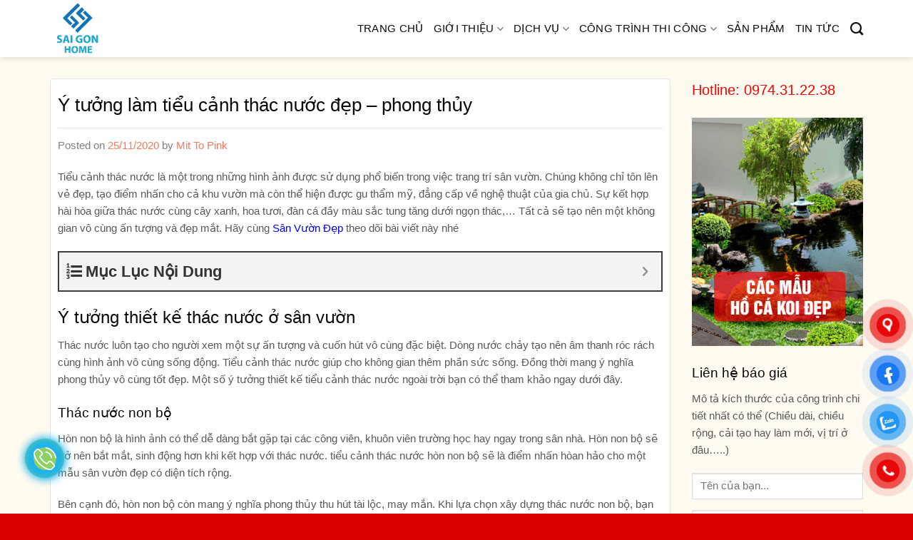

--- FILE ---
content_type: text/html; charset=UTF-8
request_url: https://sanvuondep.net.vn/tieu-canh-thac-nuoc/
body_size: 32215
content:
<!DOCTYPE html>
<!--[if IE 9 ]> <html lang="vi" prefix="og: https://ogp.me/ns#" class="ie9 loading-site no-js"> <![endif]-->
<!--[if IE 8 ]> <html lang="vi" prefix="og: https://ogp.me/ns#" class="ie8 loading-site no-js"> <![endif]-->
<!--[if (gte IE 9)|!(IE)]><!--><html lang="vi" prefix="og: https://ogp.me/ns#" class="loading-site no-js"> <!--<![endif]-->
<head>
	<!-- Google tag (gtag.js) -->
<script async src="https://www.googletagmanager.com/gtag/js?id=G-7ZNHG3K18V"></script>
<script>
  window.dataLayer = window.dataLayer || [];
  function gtag(){dataLayer.push(arguments);}
  gtag('js', new Date());

  gtag('config', 'G-7ZNHG3K18V');
</script>
	<meta charset="UTF-8" />
	<link rel="profile" href="http://gmpg.org/xfn/11" />
	<link rel="pingback" href="https://sanvuondep.net.vn/xmlrpc.php" />
<script type="application/ld+json">
{
  "@context": "https://schema.org",
  "@type": "HomeAndConstructionBusiness",
  "name": "Sân Vườn Đẹp",
  "alternateName": "Top +100 Mẫu Thiết Kế Sân Vườn Đẹp Phong Thủy Nhất",
  "@id": "https://sanvuondep.net.vn/",
  "logo": "https://sanvuondep.net.vn/wp-content/uploads/2020/11/logo-nho-ho-ca-koi.png",
  "image": "https://sanvuondep.net.vn/wp-content/uploads/2020/11/logo-nho-ho-ca-koi.png",
  "description": "Công ty thiết kế thi công hồ cá koi - tiểu cảnh sân vườn - sân vườn đẹp - sân vườn nhỏ - tiểu cảnh mini - sân vườn biệt thự uy tín chuyên nghiệp HCM",
  "hasMap": "https://www.google.com/maps/place/Sa%CC%82n+Vu%CC%9Bo%CC%9B%CC%80n+%C4%90e%CC%A3p+-+Thie%CC%82%CC%81t+Ke%CC%82%CC%81+Ho%CC%82%CC%80+Ca%CC%81+Koi,+Tie%CC%82%CC%89u+Ca%CC%89nh+Sa%CC%82n+Vu%CC%9Bo%CC%9B%CC%80n+Chuye%CC%82n+Nghie%CC%A3%CC%82p+-+S%C3%A0i+G%C3%B2n+Home/@10.8398525,106.6405132,17z/data=!3m1!4b1!4m5!3m4!1s0x0:0xb8031b7fa779adb2!8m2!3d10.8398525!4d106.6427019",	
  "url": "https://sanvuondep.net.vn/",
  "telephone": "0974312238",
  "priceRange": "100000VND-500000000VND",
  "address": {
    "@type": "PostalAddress",
    "streetAddress": "59/42/8 Đỗ Thúc Tịnh, Phường 12",
    "addressLocality": "Gò Vấp",
	"addressRegion": "Hồ Chí Minh",
    "postalCode": "700000",
    "addressCountry": "VN"
  },
  "geo": {
    "@type": "GeoCoordinates",
    "latitude": 10.8398525,
    "longitude": 106.6405132
  },
  "openingHoursSpecification": {
    "@type": "OpeningHoursSpecification",
    "dayOfWeek": [
      "Monday",
      "Tuesday",
      "Wednesday",
      "Thursday",
      "Friday",
      "Saturday",
      "Sunday"
    ],
    "opens": "00:00",
    "closes": "23:59"
  },
  "sameAs": [
    "https://www.facebook.com/thietketieucanhsanvuondep",
    "https://twitter.com/sanvuondepp",
	"https://www.linkedin.com/in/sanvuondep/",
	"https://www.pinterest.com/sanvuondepp",
	"https://sanvuondepp.tumblr.com/",
	"https://soundcloud.com/sanvuondep",
	"https://www.youtube.com/channel/UCggdpM0LjYWDnlOYjdSpUKw",
    "https://sites.google.com/site/sanvuondepp/",
	"https://sanvuondepp.blogspot.com/",
	"https://ello.co/sanvuondep",
	"https://sanvuondepp.business.site/",
	"https://sanvuondepp.weebly.com/"
  ]
}
</script>
	<script type="application/ld+json">{
  "@context": "https://schema.org/",
  "@type": "Person",
  "@id": "https://sanvuondep.net.vn/author/mit-to-pink/",
  "name": "Mít Tơ Pink là Chuyên gia Sân vườn, Hồ cá koi tại HCM",
  "Description": "Mít Tơ Pink là chuyên gia thiết kế thi công nội & ngoại thất tại HCM .5 năm kinh nghiệm design + 6 năm làm Seo trong lĩnh vực Sân vườn, Hồ cá koi",
  "nationality": "Việt Nam",
  "address": {
        "@type": "PostalAddress",
        "addressLocality": "Tân Bình",
        "addressRegion": "Hồ Chí Minh",
        "postalCode": "700000",
        "streetAddress": "9/13 Hòa Hiệp, P4, Quận Tân Bình, Thành Phố Hồ Chí Minh"
      },
  "gender": "Male",
  "url": "https://sanvuondep.net.vn/author/mit-to-pink/",
  "image": "https://sanvuondep.net.vn/wp-content/uploads/2021/01/mit-to-pink-89.jpg",
  "sameAs": [
    "https://www.instagram.com/mit_to_pink/",
    "https://twitter.com/mittopink",
    "https://mittopink.tumblr.com/",
    "https://www.instapaper.com/p/mittopink",
	"https://sanvuondep.net.vn/"
  ],
  "jobTitle": "Founder",
  "worksFor": [
	{
		"@type": "Organization",
		"name": "SANVUONDEP NETVN",
		"sameAs": [
			"https://www.facebook.com/thietketieucanhsanvuondep/",
			"https://goo.gl/maps/nx61MfhVFWHZ9yo7A",
			"https://twitter.com/sanvuondepp",
			"https://www.linkedin.com/in/sanvuondep/",
			"https://sites.google.com/site/sanvuondepp/",
			"https://sanvuondepp.tumblr.com/",
			"https://medium.com/@sanvuondep/about",
			"https://sanvuondepp.business.site/",
			"https://sanvuondep.doodlekit.com/",
			"https://sanvuondepp.blogspot.com/",
			"https://www.mixcloud.com/sanvuondep/",
			"https://vi.gravatar.com/sanvuondepp",
			"https://issuu.com/sanvuondepp"
		]
	}
],
	"alumniOf": [
	{
	 "@type": "CollegeOrUniversity",
	 "name": "Đại Học Kiến Trúc Hồ Chí Minh",
	 "sameAs": "https://vi.wikipedia.org/wiki/Tr%C6%B0%E1%BB%9Dng_%C4%90%E1%BA%A1i_h%E1%BB%8Dc_Ki%E1%BA%BFn_tr%C3%BAc_Th%C3%A0nh_ph%E1%BB%91_H%E1%BB%93_Ch%C3%AD_Minh"
	}]
    },
}</script>
	<script>(function(html){html.className = html.className.replace(/\bno-js\b/,'js')})(document.documentElement);</script>
<meta name="viewport" content="width=device-width, initial-scale=1, maximum-scale=1" />
<!-- Tối ưu hóa công cụ tìm kiếm bởi Rank Math - https://rankmath.com/ -->
<title>Ý tưởng làm tiểu cảnh thác nước đẹp - phong thủy</title>
<meta name="description" content="Tiểu cảnh thác nước không chỉ tôn lên vẻ đẹp, ấn tượng cho không gian mà còn mang đến yếu tố phong thủy may mắn và tài lộc cho gia chủ."/>
<meta name="robots" content="follow, index, max-snippet:-1, max-video-preview:-1, max-image-preview:large"/>
<link rel="canonical" href="https://sanvuondep.net.vn/tieu-canh-thac-nuoc/" />
<meta property="og:locale" content="vi_VN" />
<meta property="og:type" content="article" />
<meta property="og:title" content="Ý tưởng làm tiểu cảnh thác nước đẹp - phong thủy" />
<meta property="og:description" content="Tiểu cảnh thác nước không chỉ tôn lên vẻ đẹp, ấn tượng cho không gian mà còn mang đến yếu tố phong thủy may mắn và tài lộc cho gia chủ." />
<meta property="og:url" content="https://sanvuondep.net.vn/tieu-canh-thac-nuoc/" />
<meta property="og:site_name" content="Sanvuondep.net.vn" />
<meta property="article:publisher" content="https://www.facebook.com/thietketieucanhsanvuondep/" />
<meta property="article:author" content="https://www.facebook.com/thietketieucanhsanvuondep/" />
<meta property="article:section" content="Tin tức" />
<meta property="og:updated_time" content="2023-12-04T08:58:25+07:00" />
<meta property="fb:admins" content="https://www.facebook.com/thietketieucanhsanvuondep/" />
<meta property="og:image" content="https://sanvuondep.net.vn/wp-content/uploads/2020/11/tieu-canh-thac-nuoc-voi-da-nhan-tao-dep.jpg" />
<meta property="og:image:secure_url" content="https://sanvuondep.net.vn/wp-content/uploads/2020/11/tieu-canh-thac-nuoc-voi-da-nhan-tao-dep.jpg" />
<meta property="og:image:width" content="640" />
<meta property="og:image:height" content="478" />
<meta property="og:image:alt" content="Tiểu cảnh thác nước với đá nhân tạo đẹp" />
<meta property="og:image:type" content="image/jpeg" />
<meta property="article:published_time" content="2020-11-25T13:58:43+07:00" />
<meta property="article:modified_time" content="2023-12-04T08:58:25+07:00" />
<meta name="twitter:card" content="summary_large_image" />
<meta name="twitter:title" content="Ý tưởng làm tiểu cảnh thác nước đẹp - phong thủy" />
<meta name="twitter:description" content="Tiểu cảnh thác nước không chỉ tôn lên vẻ đẹp, ấn tượng cho không gian mà còn mang đến yếu tố phong thủy may mắn và tài lộc cho gia chủ." />
<meta name="twitter:site" content="@sanvuondepp" />
<meta name="twitter:creator" content="@mittopink" />
<meta name="twitter:image" content="https://sanvuondep.net.vn/wp-content/uploads/2020/11/tieu-canh-thac-nuoc-voi-da-nhan-tao-dep.jpg" />
<meta name="twitter:label1" content="Được viết bởi" />
<meta name="twitter:data1" content="Mit To Pink" />
<meta name="twitter:label2" content="Thời gian để đọc" />
<meta name="twitter:data2" content="10 phút" />
<script type="application/ld+json" class="rank-math-schema">{"@context":"https://schema.org","@graph":[{"@type":"Place","@id":"https://sanvuondep.net.vn/#place","geo":{"@type":"GeoCoordinates","latitude":"10.839867","longitude":" 106.642705"},"hasMap":"https://www.google.com/maps/search/?api=1&amp;query=10.839867, 106.642705","address":{"@type":"PostalAddress","streetAddress":"59/42/8 \u0110\u1ed7 Th\u00fac T\u1ecbnh","addressLocality":"Ph\u01b0\u1eddng 12","addressRegion":"Qu\u1eadn G\u00f2 V\u1ea5p","postalCode":"700000","addressCountry":"H\u1ed3 Ch\u00ed Minh"}},{"@type":["ProfessionalService","Organization"],"@id":"https://sanvuondep.net.vn/#organization","name":"C\u00f4ng Ty TNHH N\u1ed8I TH\u1ea4T S\u00c0I G\u00d2N HOME | S\u00e2n V\u01b0\u1eddn \u0110\u1eb9p","url":"https://sanvuondep.net.vn","sameAs":["https://www.facebook.com/thietketieucanhsanvuondep/","https://twitter.com/sanvuondepp"],"email":"sanvuondepnetvn@gmail.com","address":{"@type":"PostalAddress","streetAddress":"59/42/8 \u0110\u1ed7 Th\u00fac T\u1ecbnh","addressLocality":"Ph\u01b0\u1eddng 12","addressRegion":"Qu\u1eadn G\u00f2 V\u1ea5p","postalCode":"700000","addressCountry":"H\u1ed3 Ch\u00ed Minh"},"logo":{"@type":"ImageObject","@id":"https://sanvuondep.net.vn/#logo","url":"https://sanvuondep.net.vn/wp-content/uploads/2020/11/logo-nho-ho-ca-koi.png","contentUrl":"https://sanvuondep.net.vn/wp-content/uploads/2020/11/logo-nho-ho-ca-koi.png","caption":"C\u00f4ng Ty TNHH N\u1ed8I TH\u1ea4T S\u00c0I G\u00d2N HOME | S\u00e2n V\u01b0\u1eddn \u0110\u1eb9p","inLanguage":"vi","width":"346","height":"150"},"priceRange":"Compete","openingHours":["Monday,Tuesday,Wednesday,Thursday,Friday,Saturday,Sunday 09:00-17:00"],"location":{"@id":"https://sanvuondep.net.vn/#place"},"image":{"@id":"https://sanvuondep.net.vn/#logo"},"telephone":"0974312238"},{"@type":"WebSite","@id":"https://sanvuondep.net.vn/#website","url":"https://sanvuondep.net.vn","name":"C\u00f4ng Ty TNHH N\u1ed8I TH\u1ea4T S\u00c0I G\u00d2N HOME | S\u00e2n V\u01b0\u1eddn \u0110\u1eb9p","publisher":{"@id":"https://sanvuondep.net.vn/#organization"},"inLanguage":"vi"},{"@type":"ImageObject","@id":"https://sanvuondep.net.vn/wp-content/uploads/2020/11/tieu-canh-thac-nuoc-voi-da-nhan-tao-dep.jpg","url":"https://sanvuondep.net.vn/wp-content/uploads/2020/11/tieu-canh-thac-nuoc-voi-da-nhan-tao-dep.jpg","width":"640","height":"478","caption":"Ti\u1ec3u c\u1ea3nh th\u00e1c n\u01b0\u1edbc v\u1edbi \u0111\u00e1 nh\u00e2n t\u1ea1o \u0111\u1eb9p","inLanguage":"vi"},{"@type":"WebPage","@id":"https://sanvuondep.net.vn/tieu-canh-thac-nuoc/#webpage","url":"https://sanvuondep.net.vn/tieu-canh-thac-nuoc/","name":"\u00dd t\u01b0\u1edfng l\u00e0m ti\u1ec3u c\u1ea3nh th\u00e1c n\u01b0\u1edbc \u0111\u1eb9p - phong th\u1ee7y","datePublished":"2020-11-25T13:58:43+07:00","dateModified":"2023-12-04T08:58:25+07:00","isPartOf":{"@id":"https://sanvuondep.net.vn/#website"},"primaryImageOfPage":{"@id":"https://sanvuondep.net.vn/wp-content/uploads/2020/11/tieu-canh-thac-nuoc-voi-da-nhan-tao-dep.jpg"},"inLanguage":"vi"},{"@type":"Person","@id":"https://sanvuondep.net.vn/author/mit-to-pink/","name":"Mit To Pink","description":"M\u00edt T\u01a1 Pink l\u00e0 chuy\u00ean gia thi\u1ebft k\u1ebf thi c\u00f4ng n\u1ed9i &amp; ngo\u1ea1i th\u1ea5t t\u1ea1i HCM .5 n\u0103m kinh nghi\u1ec7m design + 6 n\u0103m l\u00e0m Seo trong l\u0129nh v\u1ef1c S\u00e2n v\u01b0\u1eddn, H\u1ed3 c\u00e1 koi","url":"https://sanvuondep.net.vn/author/mit-to-pink/","image":{"@type":"ImageObject","@id":"https://secure.gravatar.com/avatar/0c26526ab15574f639d42a15a80594f3?s=96&amp;d=mm&amp;r=g","url":"https://secure.gravatar.com/avatar/0c26526ab15574f639d42a15a80594f3?s=96&amp;d=mm&amp;r=g","caption":"Mit To Pink","inLanguage":"vi"},"sameAs":["https://sanvuondep.net.vn/","https://twitter.com/https://twitter.com/mittopink"],"worksFor":{"@id":"https://sanvuondep.net.vn/#organization"}},{"@type":"Article","headline":"\u00dd t\u01b0\u1edfng l\u00e0m ti\u1ec3u c\u1ea3nh th\u00e1c n\u01b0\u1edbc \u0111\u1eb9p - phong th\u1ee7y","keywords":"Ti\u1ec3u c\u1ea3nh th\u00e1c n\u01b0\u1edbc","datePublished":"2020-11-25T13:58:43+07:00","dateModified":"2023-12-04T08:58:25+07:00","author":{"@id":"https://sanvuondep.net.vn/author/mit-to-pink/","name":"Mit To Pink"},"publisher":{"@id":"https://sanvuondep.net.vn/#organization"},"description":"Ti\u1ec3u c\u1ea3nh th\u00e1c n\u01b0\u1edbc kh\u00f4ng ch\u1ec9 t\u00f4n l\u00ean v\u1ebb \u0111\u1eb9p, \u1ea5n t\u01b0\u1ee3ng cho kh\u00f4ng gian m\u00e0 c\u00f2n mang \u0111\u1ebfn y\u1ebfu t\u1ed1 phong th\u1ee7y may m\u1eafn v\u00e0 t\u00e0i l\u1ed9c cho gia ch\u1ee7.","name":"\u00dd t\u01b0\u1edfng l\u00e0m ti\u1ec3u c\u1ea3nh th\u00e1c n\u01b0\u1edbc \u0111\u1eb9p - phong th\u1ee7y","@id":"https://sanvuondep.net.vn/tieu-canh-thac-nuoc/#richSnippet","isPartOf":{"@id":"https://sanvuondep.net.vn/tieu-canh-thac-nuoc/#webpage"},"image":{"@id":"https://sanvuondep.net.vn/wp-content/uploads/2020/11/tieu-canh-thac-nuoc-voi-da-nhan-tao-dep.jpg"},"inLanguage":"vi","mainEntityOfPage":{"@id":"https://sanvuondep.net.vn/tieu-canh-thac-nuoc/#webpage"}}]}</script>
<!-- /Plugin SEO WordPress Rank Math -->

<link rel="alternate" type="application/rss+xml" title="Dòng thông tin Sanvuondep.net.vn &raquo;" href="https://sanvuondep.net.vn/feed/" />
<link rel="alternate" type="application/rss+xml" title="Dòng phản hồi Sanvuondep.net.vn &raquo;" href="https://sanvuondep.net.vn/comments/feed/" />
<link rel="alternate" type="application/rss+xml" title="Sanvuondep.net.vn &raquo; Ý tưởng làm tiểu cảnh thác nước đẹp &#8211; phong thủy Dòng phản hồi" href="https://sanvuondep.net.vn/tieu-canh-thac-nuoc/feed/" />
<style id='wp-emoji-styles-inline-css' type='text/css'>

	img.wp-smiley, img.emoji {
		display: inline !important;
		border: none !important;
		box-shadow: none !important;
		height: 1em !important;
		width: 1em !important;
		margin: 0 0.07em !important;
		vertical-align: -0.1em !important;
		background: none !important;
		padding: 0 !important;
	}
</style>
<link rel='stylesheet' id='wp-block-library-css' href='https://sanvuondep.net.vn/wp-includes/css/dist/block-library/style.min.css?ver=6.4.7' type='text/css' media='all' />
<style id='classic-theme-styles-inline-css' type='text/css'>
/*! This file is auto-generated */
.wp-block-button__link{color:#fff;background-color:#32373c;border-radius:9999px;box-shadow:none;text-decoration:none;padding:calc(.667em + 2px) calc(1.333em + 2px);font-size:1.125em}.wp-block-file__button{background:#32373c;color:#fff;text-decoration:none}
</style>
<style id='global-styles-inline-css' type='text/css'>
body{--wp--preset--color--black: #000000;--wp--preset--color--cyan-bluish-gray: #abb8c3;--wp--preset--color--white: #ffffff;--wp--preset--color--pale-pink: #f78da7;--wp--preset--color--vivid-red: #cf2e2e;--wp--preset--color--luminous-vivid-orange: #ff6900;--wp--preset--color--luminous-vivid-amber: #fcb900;--wp--preset--color--light-green-cyan: #7bdcb5;--wp--preset--color--vivid-green-cyan: #00d084;--wp--preset--color--pale-cyan-blue: #8ed1fc;--wp--preset--color--vivid-cyan-blue: #0693e3;--wp--preset--color--vivid-purple: #9b51e0;--wp--preset--gradient--vivid-cyan-blue-to-vivid-purple: linear-gradient(135deg,rgba(6,147,227,1) 0%,rgb(155,81,224) 100%);--wp--preset--gradient--light-green-cyan-to-vivid-green-cyan: linear-gradient(135deg,rgb(122,220,180) 0%,rgb(0,208,130) 100%);--wp--preset--gradient--luminous-vivid-amber-to-luminous-vivid-orange: linear-gradient(135deg,rgba(252,185,0,1) 0%,rgba(255,105,0,1) 100%);--wp--preset--gradient--luminous-vivid-orange-to-vivid-red: linear-gradient(135deg,rgba(255,105,0,1) 0%,rgb(207,46,46) 100%);--wp--preset--gradient--very-light-gray-to-cyan-bluish-gray: linear-gradient(135deg,rgb(238,238,238) 0%,rgb(169,184,195) 100%);--wp--preset--gradient--cool-to-warm-spectrum: linear-gradient(135deg,rgb(74,234,220) 0%,rgb(151,120,209) 20%,rgb(207,42,186) 40%,rgb(238,44,130) 60%,rgb(251,105,98) 80%,rgb(254,248,76) 100%);--wp--preset--gradient--blush-light-purple: linear-gradient(135deg,rgb(255,206,236) 0%,rgb(152,150,240) 100%);--wp--preset--gradient--blush-bordeaux: linear-gradient(135deg,rgb(254,205,165) 0%,rgb(254,45,45) 50%,rgb(107,0,62) 100%);--wp--preset--gradient--luminous-dusk: linear-gradient(135deg,rgb(255,203,112) 0%,rgb(199,81,192) 50%,rgb(65,88,208) 100%);--wp--preset--gradient--pale-ocean: linear-gradient(135deg,rgb(255,245,203) 0%,rgb(182,227,212) 50%,rgb(51,167,181) 100%);--wp--preset--gradient--electric-grass: linear-gradient(135deg,rgb(202,248,128) 0%,rgb(113,206,126) 100%);--wp--preset--gradient--midnight: linear-gradient(135deg,rgb(2,3,129) 0%,rgb(40,116,252) 100%);--wp--preset--font-size--small: 13px;--wp--preset--font-size--medium: 20px;--wp--preset--font-size--large: 36px;--wp--preset--font-size--x-large: 42px;--wp--preset--spacing--20: 0.44rem;--wp--preset--spacing--30: 0.67rem;--wp--preset--spacing--40: 1rem;--wp--preset--spacing--50: 1.5rem;--wp--preset--spacing--60: 2.25rem;--wp--preset--spacing--70: 3.38rem;--wp--preset--spacing--80: 5.06rem;--wp--preset--shadow--natural: 6px 6px 9px rgba(0, 0, 0, 0.2);--wp--preset--shadow--deep: 12px 12px 50px rgba(0, 0, 0, 0.4);--wp--preset--shadow--sharp: 6px 6px 0px rgba(0, 0, 0, 0.2);--wp--preset--shadow--outlined: 6px 6px 0px -3px rgba(255, 255, 255, 1), 6px 6px rgba(0, 0, 0, 1);--wp--preset--shadow--crisp: 6px 6px 0px rgba(0, 0, 0, 1);}:where(.is-layout-flex){gap: 0.5em;}:where(.is-layout-grid){gap: 0.5em;}body .is-layout-flow > .alignleft{float: left;margin-inline-start: 0;margin-inline-end: 2em;}body .is-layout-flow > .alignright{float: right;margin-inline-start: 2em;margin-inline-end: 0;}body .is-layout-flow > .aligncenter{margin-left: auto !important;margin-right: auto !important;}body .is-layout-constrained > .alignleft{float: left;margin-inline-start: 0;margin-inline-end: 2em;}body .is-layout-constrained > .alignright{float: right;margin-inline-start: 2em;margin-inline-end: 0;}body .is-layout-constrained > .aligncenter{margin-left: auto !important;margin-right: auto !important;}body .is-layout-constrained > :where(:not(.alignleft):not(.alignright):not(.alignfull)){max-width: var(--wp--style--global--content-size);margin-left: auto !important;margin-right: auto !important;}body .is-layout-constrained > .alignwide{max-width: var(--wp--style--global--wide-size);}body .is-layout-flex{display: flex;}body .is-layout-flex{flex-wrap: wrap;align-items: center;}body .is-layout-flex > *{margin: 0;}body .is-layout-grid{display: grid;}body .is-layout-grid > *{margin: 0;}:where(.wp-block-columns.is-layout-flex){gap: 2em;}:where(.wp-block-columns.is-layout-grid){gap: 2em;}:where(.wp-block-post-template.is-layout-flex){gap: 1.25em;}:where(.wp-block-post-template.is-layout-grid){gap: 1.25em;}.has-black-color{color: var(--wp--preset--color--black) !important;}.has-cyan-bluish-gray-color{color: var(--wp--preset--color--cyan-bluish-gray) !important;}.has-white-color{color: var(--wp--preset--color--white) !important;}.has-pale-pink-color{color: var(--wp--preset--color--pale-pink) !important;}.has-vivid-red-color{color: var(--wp--preset--color--vivid-red) !important;}.has-luminous-vivid-orange-color{color: var(--wp--preset--color--luminous-vivid-orange) !important;}.has-luminous-vivid-amber-color{color: var(--wp--preset--color--luminous-vivid-amber) !important;}.has-light-green-cyan-color{color: var(--wp--preset--color--light-green-cyan) !important;}.has-vivid-green-cyan-color{color: var(--wp--preset--color--vivid-green-cyan) !important;}.has-pale-cyan-blue-color{color: var(--wp--preset--color--pale-cyan-blue) !important;}.has-vivid-cyan-blue-color{color: var(--wp--preset--color--vivid-cyan-blue) !important;}.has-vivid-purple-color{color: var(--wp--preset--color--vivid-purple) !important;}.has-black-background-color{background-color: var(--wp--preset--color--black) !important;}.has-cyan-bluish-gray-background-color{background-color: var(--wp--preset--color--cyan-bluish-gray) !important;}.has-white-background-color{background-color: var(--wp--preset--color--white) !important;}.has-pale-pink-background-color{background-color: var(--wp--preset--color--pale-pink) !important;}.has-vivid-red-background-color{background-color: var(--wp--preset--color--vivid-red) !important;}.has-luminous-vivid-orange-background-color{background-color: var(--wp--preset--color--luminous-vivid-orange) !important;}.has-luminous-vivid-amber-background-color{background-color: var(--wp--preset--color--luminous-vivid-amber) !important;}.has-light-green-cyan-background-color{background-color: var(--wp--preset--color--light-green-cyan) !important;}.has-vivid-green-cyan-background-color{background-color: var(--wp--preset--color--vivid-green-cyan) !important;}.has-pale-cyan-blue-background-color{background-color: var(--wp--preset--color--pale-cyan-blue) !important;}.has-vivid-cyan-blue-background-color{background-color: var(--wp--preset--color--vivid-cyan-blue) !important;}.has-vivid-purple-background-color{background-color: var(--wp--preset--color--vivid-purple) !important;}.has-black-border-color{border-color: var(--wp--preset--color--black) !important;}.has-cyan-bluish-gray-border-color{border-color: var(--wp--preset--color--cyan-bluish-gray) !important;}.has-white-border-color{border-color: var(--wp--preset--color--white) !important;}.has-pale-pink-border-color{border-color: var(--wp--preset--color--pale-pink) !important;}.has-vivid-red-border-color{border-color: var(--wp--preset--color--vivid-red) !important;}.has-luminous-vivid-orange-border-color{border-color: var(--wp--preset--color--luminous-vivid-orange) !important;}.has-luminous-vivid-amber-border-color{border-color: var(--wp--preset--color--luminous-vivid-amber) !important;}.has-light-green-cyan-border-color{border-color: var(--wp--preset--color--light-green-cyan) !important;}.has-vivid-green-cyan-border-color{border-color: var(--wp--preset--color--vivid-green-cyan) !important;}.has-pale-cyan-blue-border-color{border-color: var(--wp--preset--color--pale-cyan-blue) !important;}.has-vivid-cyan-blue-border-color{border-color: var(--wp--preset--color--vivid-cyan-blue) !important;}.has-vivid-purple-border-color{border-color: var(--wp--preset--color--vivid-purple) !important;}.has-vivid-cyan-blue-to-vivid-purple-gradient-background{background: var(--wp--preset--gradient--vivid-cyan-blue-to-vivid-purple) !important;}.has-light-green-cyan-to-vivid-green-cyan-gradient-background{background: var(--wp--preset--gradient--light-green-cyan-to-vivid-green-cyan) !important;}.has-luminous-vivid-amber-to-luminous-vivid-orange-gradient-background{background: var(--wp--preset--gradient--luminous-vivid-amber-to-luminous-vivid-orange) !important;}.has-luminous-vivid-orange-to-vivid-red-gradient-background{background: var(--wp--preset--gradient--luminous-vivid-orange-to-vivid-red) !important;}.has-very-light-gray-to-cyan-bluish-gray-gradient-background{background: var(--wp--preset--gradient--very-light-gray-to-cyan-bluish-gray) !important;}.has-cool-to-warm-spectrum-gradient-background{background: var(--wp--preset--gradient--cool-to-warm-spectrum) !important;}.has-blush-light-purple-gradient-background{background: var(--wp--preset--gradient--blush-light-purple) !important;}.has-blush-bordeaux-gradient-background{background: var(--wp--preset--gradient--blush-bordeaux) !important;}.has-luminous-dusk-gradient-background{background: var(--wp--preset--gradient--luminous-dusk) !important;}.has-pale-ocean-gradient-background{background: var(--wp--preset--gradient--pale-ocean) !important;}.has-electric-grass-gradient-background{background: var(--wp--preset--gradient--electric-grass) !important;}.has-midnight-gradient-background{background: var(--wp--preset--gradient--midnight) !important;}.has-small-font-size{font-size: var(--wp--preset--font-size--small) !important;}.has-medium-font-size{font-size: var(--wp--preset--font-size--medium) !important;}.has-large-font-size{font-size: var(--wp--preset--font-size--large) !important;}.has-x-large-font-size{font-size: var(--wp--preset--font-size--x-large) !important;}
.wp-block-navigation a:where(:not(.wp-element-button)){color: inherit;}
:where(.wp-block-post-template.is-layout-flex){gap: 1.25em;}:where(.wp-block-post-template.is-layout-grid){gap: 1.25em;}
:where(.wp-block-columns.is-layout-flex){gap: 2em;}:where(.wp-block-columns.is-layout-grid){gap: 2em;}
.wp-block-pullquote{font-size: 1.5em;line-height: 1.6;}
</style>
<link rel='stylesheet' id='contact-form-7-css' href='https://sanvuondep.net.vn/wp-content/plugins/contact-form-7/includes/css/styles.css?ver=5.5.1' type='text/css' media='all' />
<style id='woocommerce-inline-inline-css' type='text/css'>
.woocommerce form .form-row .required { visibility: visible; }
</style>
<link rel='stylesheet' id='dashicons-css' href='https://sanvuondep.net.vn/wp-includes/css/dashicons.min.css?ver=6.4.7' type='text/css' media='all' />
<link rel='stylesheet' id='pzf-style-css' href='https://sanvuondep.net.vn/wp-content/plugins/button-contact-vr/css/style.css?ver=6.4.7' type='text/css' media='all' />
<link rel='stylesheet' id='flatsome-icons-css' href='https://sanvuondep.net.vn/wp-content/themes/flatsome/assets/css/fl-icons.css?ver=3.12' type='text/css' media='all' />
<link rel='stylesheet' id='fixedtoc-style-css' href='https://sanvuondep.net.vn/wp-content/plugins/fixed-toc/frontend/assets/css/ftoc.min.css?ver=3.1.28' type='text/css' media='all' />
<style id='fixedtoc-style-inline-css' type='text/css'>
.ftwp-in-post#ftwp-container-outer { height: auto; } #ftwp-container.ftwp-wrap #ftwp-contents { width: 250px; height: auto; } .ftwp-in-post#ftwp-container-outer #ftwp-contents { height: auto; } .ftwp-in-post#ftwp-container-outer.ftwp-float-none #ftwp-contents { width: 850px; } #ftwp-container.ftwp-wrap #ftwp-trigger { width: 50px; height: 50px; font-size: 30px; } #ftwp-container #ftwp-trigger.ftwp-border-medium { font-size: 29px; } #ftwp-container.ftwp-wrap #ftwp-header { font-size: 22px; font-family: inherit; } #ftwp-container.ftwp-wrap #ftwp-header-title { font-weight: bold; } #ftwp-container.ftwp-wrap #ftwp-list { font-size: 14px; font-family: inherit; } #ftwp-container #ftwp-list.ftwp-liststyle-decimal .ftwp-anchor::before { font-size: 14px; } #ftwp-container #ftwp-list.ftwp-strong-first>.ftwp-item>.ftwp-anchor .ftwp-text { font-size: 15.4px; } #ftwp-container #ftwp-list.ftwp-strong-first.ftwp-liststyle-decimal>.ftwp-item>.ftwp-anchor::before { font-size: 15.4px; } #ftwp-container.ftwp-wrap #ftwp-trigger { color: #333; background: rgba(243,243,243,0.95); } #ftwp-container.ftwp-wrap #ftwp-trigger { border-color: rgba(51,51,51,0.95); } #ftwp-container.ftwp-wrap #ftwp-contents { border-color: rgba(51,51,51,0.95); } #ftwp-container.ftwp-wrap #ftwp-header { color: #333; background: rgba(243,243,243,0.95); } #ftwp-container.ftwp-wrap #ftwp-contents:hover #ftwp-header { background: #f3f3f3; } #ftwp-container.ftwp-wrap #ftwp-list { color: #333; background: rgba(243,243,243,0.95); } #ftwp-container.ftwp-wrap #ftwp-contents:hover #ftwp-list { background: #f3f3f3; } #ftwp-container.ftwp-wrap #ftwp-list .ftwp-anchor:hover { color: #00A368; } #ftwp-container.ftwp-wrap #ftwp-list .ftwp-anchor:focus, #ftwp-container.ftwp-wrap #ftwp-list .ftwp-active, #ftwp-container.ftwp-wrap #ftwp-list .ftwp-active:hover { color: #fff; } #ftwp-container.ftwp-wrap #ftwp-list .ftwp-text::before { background: rgba(221,51,51,0.95); } .ftwp-heading-target::before { background: rgba(221,51,51,0.95); }
</style>
<link rel='stylesheet' id='flatsome-main-css' href='https://sanvuondep.net.vn/wp-content/themes/flatsome/assets/css/flatsome.css?ver=3.13.1' type='text/css' media='all' />
<link rel='stylesheet' id='flatsome-shop-css' href='https://sanvuondep.net.vn/wp-content/themes/flatsome/assets/css/flatsome-shop.css?ver=3.13.1' type='text/css' media='all' />
<link rel='stylesheet' id='flatsome-style-css' href='https://sanvuondep.net.vn/wp-content/themes/koi/style.css?ver=3.0' type='text/css' media='all' />
<script type="text/javascript" src="https://sanvuondep.net.vn/wp-includes/js/jquery/jquery.min.js?ver=3.7.1" id="jquery-core-js"></script>
<script type="text/javascript" src="https://sanvuondep.net.vn/wp-includes/js/jquery/jquery-migrate.min.js?ver=3.4.1" id="jquery-migrate-js"></script>
<script type="text/javascript" src="https://sanvuondep.net.vn/wp-content/plugins/woocommerce/assets/js/jquery-blockui/jquery.blockUI.min.js?ver=2.7.0-wc.8.3.3" id="jquery-blockui-js" defer="defer" data-wp-strategy="defer"></script>
<script type="text/javascript" id="wc-add-to-cart-js-extra">
/* <![CDATA[ */
var wc_add_to_cart_params = {"ajax_url":"\/wp-admin\/admin-ajax.php","wc_ajax_url":"\/?wc-ajax=%%endpoint%%","i18n_view_cart":"Xem gi\u1ecf h\u00e0ng","cart_url":"https:\/\/sanvuondep.net.vn\/gio-hang\/","is_cart":"","cart_redirect_after_add":"no"};
/* ]]> */
</script>
<script type="text/javascript" src="https://sanvuondep.net.vn/wp-content/plugins/woocommerce/assets/js/frontend/add-to-cart.min.js?ver=8.3.3" id="wc-add-to-cart-js" defer="defer" data-wp-strategy="defer"></script>
<script type="text/javascript" src="https://sanvuondep.net.vn/wp-content/plugins/woocommerce/assets/js/js-cookie/js.cookie.min.js?ver=2.1.4-wc.8.3.3" id="js-cookie-js" defer="defer" data-wp-strategy="defer"></script>
<script type="text/javascript" id="woocommerce-js-extra">
/* <![CDATA[ */
var woocommerce_params = {"ajax_url":"\/wp-admin\/admin-ajax.php","wc_ajax_url":"\/?wc-ajax=%%endpoint%%"};
/* ]]> */
</script>
<script type="text/javascript" src="https://sanvuondep.net.vn/wp-content/plugins/woocommerce/assets/js/frontend/woocommerce.min.js?ver=8.3.3" id="woocommerce-js" defer="defer" data-wp-strategy="defer"></script>
<link rel="https://api.w.org/" href="https://sanvuondep.net.vn/wp-json/" /><link rel="alternate" type="application/json" href="https://sanvuondep.net.vn/wp-json/wp/v2/posts/775" /><link rel="EditURI" type="application/rsd+xml" title="RSD" href="https://sanvuondep.net.vn/xmlrpc.php?rsd" />
<meta name="generator" content="WordPress 6.4.7" />
<meta name="generator" content="WooCommerce 8.3.3" />
<link rel='shortlink' href='https://sanvuondep.net.vn/?p=775' />
<!-- sitelink-search-box Schema optimized by Schema Pro --><script type="application/ld+json">{"@context":"https:\/\/schema.org","@type":"WebSite","name":"Sanvuondep.net.vn","url":"https:\/\/sanvuondep.net.vn","potentialAction":[{"@type":"SearchAction","target":"https:\/\/sanvuondep.net.vn\/?s={search_term_string}","query-input":"required name=search_term_string"}]}</script><!-- / sitelink-search-box Schema optimized by Schema Pro --><!-- breadcrumb Schema optimized by Schema Pro --><script type="application/ld+json">{"@context":"https:\/\/schema.org","@type":"BreadcrumbList","itemListElement":[{"@type":"ListItem","position":1,"item":{"@id":"https:\/\/sanvuondep.net.vn\/","name":"Home"}},{"@type":"ListItem","position":2,"item":{"@id":"https:\/\/sanvuondep.net.vn\/tieu-canh-thac-nuoc\/","name":"\u00dd t\u01b0\u1edfng l\u00e0m ti\u1ec3u c\u1ea3nh th\u00e1c n\u01b0\u1edbc \u0111\u1eb9p &#8211; phong th\u1ee7y"}}]}</script><!-- / breadcrumb Schema optimized by Schema Pro --><style>.bg{opacity: 0; transition: opacity 1s; -webkit-transition: opacity 1s;} .bg-loaded{opacity: 1;}</style><!--[if IE]><link rel="stylesheet" type="text/css" href="https://sanvuondep.net.vn/wp-content/themes/flatsome/assets/css/ie-fallback.css"><script src="//cdnjs.cloudflare.com/ajax/libs/html5shiv/3.6.1/html5shiv.js"></script><script>var head = document.getElementsByTagName('head')[0],style = document.createElement('style');style.type = 'text/css';style.styleSheet.cssText = ':before,:after{content:none !important';head.appendChild(style);setTimeout(function(){head.removeChild(style);}, 0);</script><script src="https://sanvuondep.net.vn/wp-content/themes/flatsome/assets/libs/ie-flexibility.js"></script><![endif]--><meta name="google-site-verification" content="bpXwbcOp0JybIRYEfButqqmiM9cb6c4cNgFXnmYEi6U" />	<noscript><style>.woocommerce-product-gallery{ opacity: 1 !important; }</style></noscript>
				<style id="wpsp-style-frontend"></style>
			<link rel="icon" href="https://sanvuondep.net.vn/wp-content/uploads/2020/11/cropped-logo-vuong-sai-gon-home-32x32.jpg" sizes="32x32" />
<link rel="icon" href="https://sanvuondep.net.vn/wp-content/uploads/2020/11/cropped-logo-vuong-sai-gon-home-192x192.jpg" sizes="192x192" />
<link rel="apple-touch-icon" href="https://sanvuondep.net.vn/wp-content/uploads/2020/11/cropped-logo-vuong-sai-gon-home-180x180.jpg" />
<meta name="msapplication-TileImage" content="https://sanvuondep.net.vn/wp-content/uploads/2020/11/cropped-logo-vuong-sai-gon-home-270x270.jpg" />
<style id="custom-css" type="text/css">:root {--primary-color: #fbae3c;}.full-width .ubermenu-nav, .container, .row{max-width: 1170px}.row.row-collapse{max-width: 1140px}.row.row-small{max-width: 1162.5px}.row.row-large{max-width: 1200px}.header-main{height: 80px}#logo img{max-height: 80px}#logo{width:256px;}#logo img{padding:2px 0;}.stuck #logo img{padding:1px 0;}.header-bottom{min-height: 45px}.header-top{min-height: 35px}.transparent .header-main{height: 265px}.transparent #logo img{max-height: 265px}.has-transparent + .page-title:first-of-type,.has-transparent + #main > .page-title,.has-transparent + #main > div > .page-title,.has-transparent + #main .page-header-wrapper:first-of-type .page-title{padding-top: 265px;}.header.show-on-scroll,.stuck .header-main{height:50px!important}.stuck #logo img{max-height: 50px!important}.header-bg-color, .header-wrapper {background-color: rgba(255,255,255,0.9)}.header-bottom {background-color: #00b5f2}.header-main .nav > li > a{line-height: 16px }.stuck .header-main .nav > li > a{line-height: 19px }.header-bottom-nav > li > a{line-height: 16px }@media (max-width: 549px) {.header-main{height: 100px}#logo img{max-height: 100px}}.nav-dropdown{font-size:106%}/* Color */.accordion-title.active, .has-icon-bg .icon .icon-inner,.logo a, .primary.is-underline, .primary.is-link, .badge-outline .badge-inner, .nav-outline > li.active> a,.nav-outline >li.active > a, .cart-icon strong,[data-color='primary'], .is-outline.primary{color: #fbae3c;}/* Color !important */[data-text-color="primary"]{color: #fbae3c!important;}/* Background Color */[data-text-bg="primary"]{background-color: #fbae3c;}/* Background */.scroll-to-bullets a,.featured-title, .label-new.menu-item > a:after, .nav-pagination > li > .current,.nav-pagination > li > span:hover,.nav-pagination > li > a:hover,.has-hover:hover .badge-outline .badge-inner,button[type="submit"], .button.wc-forward:not(.checkout):not(.checkout-button), .button.submit-button, .button.primary:not(.is-outline),.featured-table .title,.is-outline:hover, .has-icon:hover .icon-label,.nav-dropdown-bold .nav-column li > a:hover, .nav-dropdown.nav-dropdown-bold > li > a:hover, .nav-dropdown-bold.dark .nav-column li > a:hover, .nav-dropdown.nav-dropdown-bold.dark > li > a:hover, .is-outline:hover, .tagcloud a:hover,.grid-tools a, input[type='submit']:not(.is-form), .box-badge:hover .box-text, input.button.alt,.nav-box > li > a:hover,.nav-box > li.active > a,.nav-pills > li.active > a ,.current-dropdown .cart-icon strong, .cart-icon:hover strong, .nav-line-bottom > li > a:before, .nav-line-grow > li > a:before, .nav-line > li > a:before,.banner, .header-top, .slider-nav-circle .flickity-prev-next-button:hover svg, .slider-nav-circle .flickity-prev-next-button:hover .arrow, .primary.is-outline:hover, .button.primary:not(.is-outline), input[type='submit'].primary, input[type='submit'].primary, input[type='reset'].button, input[type='button'].primary, .badge-inner{background-color: #fbae3c;}/* Border */.nav-vertical.nav-tabs > li.active > a,.scroll-to-bullets a.active,.nav-pagination > li > .current,.nav-pagination > li > span:hover,.nav-pagination > li > a:hover,.has-hover:hover .badge-outline .badge-inner,.accordion-title.active,.featured-table,.is-outline:hover, .tagcloud a:hover,blockquote, .has-border, .cart-icon strong:after,.cart-icon strong,.blockUI:before, .processing:before,.loading-spin, .slider-nav-circle .flickity-prev-next-button:hover svg, .slider-nav-circle .flickity-prev-next-button:hover .arrow, .primary.is-outline:hover{border-color: #fbae3c}.nav-tabs > li.active > a{border-top-color: #fbae3c}.widget_shopping_cart_content .blockUI.blockOverlay:before { border-left-color: #fbae3c }.woocommerce-checkout-review-order .blockUI.blockOverlay:before { border-left-color: #fbae3c }/* Fill */.slider .flickity-prev-next-button:hover svg,.slider .flickity-prev-next-button:hover .arrow{fill: #fbae3c;}/* Background Color */[data-icon-label]:after, .secondary.is-underline:hover,.secondary.is-outline:hover,.icon-label,.button.secondary:not(.is-outline),.button.alt:not(.is-outline), .badge-inner.on-sale, .button.checkout, .single_add_to_cart_button, .current .breadcrumb-step{ background-color:#e31616; }[data-text-bg="secondary"]{background-color: #e31616;}/* Color */.secondary.is-underline,.secondary.is-link, .secondary.is-outline,.stars a.active, .star-rating:before, .woocommerce-page .star-rating:before,.star-rating span:before, .color-secondary{color: #e31616}/* Color !important */[data-text-color="secondary"]{color: #e31616!important;}/* Border */.secondary.is-outline:hover{border-color:#e31616}body{font-size: 95%;}@media screen and (max-width: 549px){body{font-size: 100%;}}body{font-family:"Roboto", sans-serif}body{font-weight: 0}body{color: #595959}.nav > li > a {font-family:"Roboto", sans-serif;}.mobile-sidebar-levels-2 .nav > li > ul > li > a {font-family:"Roboto", sans-serif;}.nav > li > a {font-weight: 500;}.mobile-sidebar-levels-2 .nav > li > ul > li > a {font-weight: 500;}h1,h2,h3,h4,h5,h6,.heading-font, .off-canvas-center .nav-sidebar.nav-vertical > li > a{font-family: "Roboto", sans-serif;}h1,h2,h3,h4,h5,h6,.heading-font,.banner h1,.banner h2{font-weight: 500;}h1,h2,h3,h4,h5,h6,.heading-font{color: #0a0a0a;}.alt-font{font-family: "Dancing Script", sans-serif;}.header:not(.transparent) .header-nav-main.nav > li > a {color: #0a0a0a;}.header:not(.transparent) .header-nav-main.nav > li > a:hover,.header:not(.transparent) .header-nav-main.nav > li.active > a,.header:not(.transparent) .header-nav-main.nav > li.current > a,.header:not(.transparent) .header-nav-main.nav > li > a.active,.header:not(.transparent) .header-nav-main.nav > li > a.current{color: #e31616;}.header-nav-main.nav-line-bottom > li > a:before,.header-nav-main.nav-line-grow > li > a:before,.header-nav-main.nav-line > li > a:before,.header-nav-main.nav-box > li > a:hover,.header-nav-main.nav-box > li.active > a,.header-nav-main.nav-pills > li > a:hover,.header-nav-main.nav-pills > li.active > a{color:#FFF!important;background-color: #e31616;}.header:not(.transparent) .header-bottom-nav.nav > li > a{color: #ffffff;}a{color: #f87858;}a:hover{color: #dd3333;}.tagcloud a:hover{border-color: #dd3333;background-color: #dd3333;}.widget a{color: #232323;}.widget a:hover{color: #ff9900;}.widget .tagcloud a:hover{border-color: #ff9900; background-color: #ff9900;}.products.has-equal-box-heights .box-image {padding-top: 75%;}@media screen and (min-width: 550px){.products .box-vertical .box-image{min-width: 300px!important;width: 300px!important;}}.footer-2{background-color: #282828}.absolute-footer, html{background-color: #db0000}/* Custom CSS */#calltrap-form .b-calltrap_form__controls-clear,#calltrap-success .b-calltrap_form__controls-clear,.clearboth,.tai-bao-gia .clearboth{clear:both}.header-nav.nav-box>li.active>a,.header-nav.nav-box>li>a:hover,.header-nav.nav-line-bottom>li>a:before,.header-nav.nav-line-grow>li>a:before,.header-nav.nav-line>li>a:before,.header-nav.nav-pills>li.active>a,.header-nav.nav-pills>li>a:hover{background-color:#fbae3c}.nav-line-bottom>li>a:before,.nav-line-grow>li>a:before,.nav-line>li>a:before{height:2px}#topbar .nav-small .nav>li>a,.nav-small.nav>li.html,.nav.nav-small>li>a{font-size:14px;font-weight:400}.slider-nav-circle .flickity-prev-next-button .arrow,.slider-nav-circle .flickity-prev-next-button svg{border-radius:100%;border:0;background:#fbae3c}.box-blog-post .is-divider{display:none}.row-tin-tuc-slider .cot2 .post-item{padding-bottom:0!important;padding-left:0;padding-right:0}.row-tin-tuc-slider .cot2 .post-item .col-inner{padding:0 10px}.row-tin-tuc-slider .cot2 .post-item .box-text{padding-bottom:8px;padding-left:10px;padding-right:0}.row-tin-tuc-slider .cot2 .post-item .box-text .post-title:hover{color:#e31616}.row-tin-tuc-slider .cot2 .post-item .box-text .post-title{font-size:15.5px}.row-tin-tuc-slider{margin-top:20px!important}.section-title-container{margin-bottom:0}.section-title-normal span{padding-bottom:3.5px;border-bottom:2px solid #fbae3c}.row-tin-tuc-slider .cot2 .col-inner .col-inner{border:0}.row-tin-tuc-slider .cot2 .col-inner{padding:10px 10px 5px;border:1px dashed orange;border-radius:4px;BACKGROUND:#fffaf3}.row-tin-tuc-slider .cot1{border:1px solid #e4e4e4;border-radius:4px;padding-top:10px;padding-bottom:5px}.row-tin-tuc-slider .cot1 .section-title-container{padding-bottom:8px;padding-top:10px}.row-tin-tuc-slider .cot1 .post-item,.row-tin-tuc-slider .cot1 .post-item .box-text{padding-bottom:0!important}.row-tin-tuc-slider .col{padding-bottom:0}.gioi-thieu-section .section-title-container{margin-bottom:10px}.gioi-thieu-section .cot1 .col-inner .gioi-thieu{background:#fff;padding:10px 10px 0;border-radius:3px;border:1px solid #e4e4e4;margin-bottom:14px}.button,.mb{margin-bottom:0}.gioi-thieu-section .cot2 .col-inner .post-item{padding-bottom:0!important}.bai-viet-tin-tuc .cot1 .post-item,.bai-viet-tin-tuc .cot2,.gioi-thieu-section .cot1,.vi-sao1 .col{padding-bottom:0}.gioi-thieu-section .cot2{border:1px solid #e4e4e4;background:#fff;border-radius:3px;padding-top:15px;padding-bottom:0}.button span{font-weight:400;font-size:15px}.vi-sao2 .section-title-normal{margin-bottom:15px}.bai-viet-tin-tuc .cot1 .post-item .post-title:hover{color:#cd0e0e}form .sub-title{margin-bottom:10px}input[type=submit]:not(.is-form){text-transform:none;font-weight:400;border-radius:3px;margin-bottom:0}.bai-viet-tin-tuc .cot2{background:#fff;padding-top:10px;border-radius:3px;border:1px solid #e4e4e4}.bai-viet-tin-tuc .cot1 .col-inner{background:#fff;padding:10px;border:1px solid #e4e4e4;border-radius:3px}.bai-viet-tin-tuc .cot1 .col-inner .col-inner{border:0;padding:0}.bai-viet-tin-tuc .cot1{padding-bottom:0}.blog-single{background:#fffbf1}#comments,.post{background:#fff}.post{margin:0 0 20px;padding:20px 10px 10px;border-radius:4px;border:1px solid #e6e6e6}.blog-single .large-9{padding-right:0}.is-divider{height:1px;max-width:100%}.entry-content{padding-top:0}.blog-single .entry-category a{text-transform:none;font-size:14px;font-weight:400}.entry-meta{text-transform:none;font-size:15px;letter-spacing:0;color:gray}#comments{border-radius:3px;padding:10px;border:1px solid #e6e6e6}footer.entry-meta{font-size:15px;border-top:0;border-bottom:0}.post-item .post-title:hover{color:#c50a09}.blog-single .mo-ta-bv h2{font-size:16px;line-height:25px}.blog-single .thong-tin-bv{background:#fffbf1;border-radius:4px;border:1px dashed orange;padding:10px;margin-bottom:10px;margin-top:15px}.blog-single .thong-tin-bv .title-filed .key{font-weight:500;color:#000}.blog-single .thong-tin-bv .title-filed{margin-bottom:5px}.blog-single .thong-tin-bv .chi_phi{color:red;font-size:20px}.tai-bao-gia{border:1px solid #e6e6e6;border-radius:3px;width:100%;background:#fff;padding:10px;display:block}.title-bao-gia{display:block;text-align:center;margin-bottom:15px;font-size:18px;font-weight:500;color:#de0b0c;margin-top:10px}.tai-bao-gia .left{width:40%;float:left}.tai-bao-gia .right{width:60%;float:right;padding-left:10px}.recent-blog-posts a{color:#000}.html-before-comments{background:#fff;border-radius:3px;border:1px solid #e6e6e6;padding:10px;margin-bottom:20px}.blog-archive .page-title,span.widget-title{margin-bottom:15px;letter-spacing:0;text-transform:none;font-size:18px}.html-before-comments .post-item{padding-bottom:0}span.widget-title{font-weight:500;display:block}.blog-archive .absolute,.home .chi-phi-du-kien,.widget .is-divider{display:none}.recent-blog-posts a:hover{color:#e31616}.blog-archive .page-title{position:relative;text-align:left;color:#e31616}.taxonomy-description{background:#f1f1f1;padding:10px;border-radius:3px;text-align:left;margin-bottom:10px}.archive-page-header .col{padding-bottom:10px}.blog-archive .post-sidebar #secondary{border:1px solid #e6e6e6;padding:10px;border-radius:3px}.blog-archive .large-3{padding-left:0}.blog-archive .large-9 .post-item{padding-bottom:0} .chi-phi-du-kien{display:flex;color:#fbae3c;font-size:15px;position:absolute;z-index:9;margin-top:-130px;width:100%;padding-left:10px;padding-right:10px;background:0 0;line-height:32px}.chi-phi-du-kien .left{padding-top:2px;width:75%;float:left}.chi-phi-du-kien .right{width:25%;float:right;color:#a0a0a0;text-align:right;font-size:15px;padding-top:2px}.footer-contact{z-index:999;bottom:3%;left:3%;position:fixed}.footer-contact .notice{display:none}.footer-contact a:hover>.notice{display:block;position:absolute;z-index:999;bottom:6%;left:3%}#calltrap-btn,#calltrap-overlay{background-color:#8cd15f;position:fixed;text-align:center}#calltrap-btn{-webkit-border-radius:50%;border-radius:50%;display:block;height:55px;line-height:100px;opacity:.7;left:35px;bottom:50px;width:55px;z-index:9999;-webkit-animation:calltrap_opacity 3s infinite linear;-moz-animation:calltrap_opacity 3s infinite linear;-o-animation:calltrap_opacity 3s infinite linear;animation:calltrap_opacity 3s infinite linear}#calltrap-btn.calltrap_offline{background-color:#8cd15f}#calltrap-ico{width:32px;height:32px;position:absolute;margin:auto;top:0;right:0;bottom:0;left:0;border:0;-webkit-border-radius:50%!important;border-radius:50%!important;-o-background-clip:padding-box;background-clip:padding-box;-webkit-animation:uptocallmini 1.5s 0s ease-out infinite;-moz-animation:uptocallmini 1.5s 0s ease-out infinite;-o-animation:uptocallmini 1.5s 0s ease-out infinite;animation:uptocallmini 1.5s 0s ease-out infinite}#calltrap-ico:before{content:"";position:absolute;width:100%;height:100%;background-size:cover;top:0;left:0;background-image:url(/wp-content/uploads/2025/03/phone-call.png);background-repeat:no-repeat;background-position:center center;-webkit-animation:calltrap_spin 3s infinite linear;-moz-animation:calltrap_spin 3s infinite linear;-o-animation:calltrap_spin 3s infinite linear;animation:calltrap_spin 3s infinite linear}.calltrap_offline #calltrap-ico{-webkit-animation:uptocallmini_offline 1.5s 0s ease-out infinite;-moz-animation:uptocallmini_offline 1.5s 0s ease-out infinite;-o-animation:uptocallmini_offline 1.5s 0s ease-out infinite;animation:uptocallmini_offline 1.5s 0s ease-out infinite}#calltrap-overlay{z-index:9998;width:100%;height:100%;left:0;top:0;display:none}#calltrap-overlay .b-calltrap-overlay{display:table;width:100%;height:100%}#calltrap-overlay .b-calltrap-overlay__body,#calltrap-overlay .b-calltrap-overlay__footer,#calltrap-overlay .b-calltrap-overlay__header{display:table-row;padding:0;margin:0}#calltrap-overlay .b-calltrap-overlay__body-block,#calltrap-overlay .b-calltrap-overlay__footer-block,#calltrap-overlay .b-calltrap-overlay__header-block{display:table-cell;vertical-align:middle;text-align:center}#calltrap-overlay .b-calltrap-overlay__body-block{padding:0 7px}#calltrap-overlay .b-calltrap-overlay__footer,#calltrap-overlay .b-calltrap-overlay__header{height:1px}#calltrap-overlay .b-calltrap__container{background-color:#fff;border:5px solid #2074a1;-webkit-border-radius:3px;border-radius:3px;padding:0;max-width:500px;display:block;margin:0 auto;font-size:16px;line-height:1.3;position:relative;font-family:Tahoma,Arial,self-serif!important}@media screen and (min-width:1px) and (max-width:500px){#calltrap-overlay .b-calltrap__container{width:290px}#calltrap-form .b-calltrap_form__title,#calltrap-success .b-calltrap_form__title{padding-right:20px}}#calltrap-overlay .b-calltrap__close{display:block;position:absolute;right:20px;top:20px;width:20px;height:20px;opacity:.5;-webkit-transition:all .3s ease;-moz-transition:all .3s ease;-o-transition:all .3s ease;transition:all .3s ease}#calltrap-overlay .b-calltrap__close:hover{opacity:1}#calltrap-form,#calltrap-success{display:block}#calltrap-form .b-calltrap_form__fields,#calltrap-success .b-calltrap_form__fields{margin:20px 25px 35px}#calltrap-form .b-calltrap_form__title,#calltrap-success .b-calltrap_form__title{font-size:20px;margin:0 0 17px;text-align:left}#calltrap-form .b-calltrap_form__text,#calltrap-success .b-calltrap_form__text{text-align:left}#calltrap-form .b-calltrap_form__text p,#calltrap-success .b-calltrap_form__text p{margin:0 0 .55em}#calltrap-form .b-calltrap_form__input,#calltrap-success .b-calltrap_form__input{-webkit-box-sizing:border-box;-moz-box-sizing:border-box;box-sizing:border-box;font-size:16px;padding:0 15px;height:44px;line-height:40px;background-color:#fff;border:2px solid #ccc;-webkit-border-radius:3px;border-radius:3px;display:block;width:100%;outline:0;-webkit-transition:all .3s ease;-moz-transition:all .3s ease;-o-transition:all .3s ease;transition:all .3s ease}#calltrap-form .b-calltrap_form__input.error,#calltrap-success .b-calltrap_form__input.error{background-color:#8cd15f;color:red;border-color:red}#calltrap-form .b-calltrap_form__input:disabled,#calltrap-success .b-calltrap_form__input:disabled{background-color:#eee;border-color:#bdbdbd;cursor:default}#calltrap-form .b-calltrap_form__input:focus,#calltrap-success .b-calltrap_form__input:focus{border:2px solid #2074a1}#calltrap-form .b-calltrap_form__submit,#calltrap-success .b-calltrap_form__submit{-webkit-box-sizing:border-box;-moz-box-sizing:border-box;box-sizing:border-box;background-color:#2074a1;-webkit-border-radius:3px;border-radius:3px;border:none;color:#fff;cursor:pointer;font-size:16px;padding:0;height:44px;line-height:40px;display:inline-block;width:180px;text-align:center;outline:0;-webkit-transition:all .3s ease;-moz-transition:all .3s ease;-o-transition:all .3s ease;transition:all .3s ease}#calltrap-success,.blog-archive .from_the_blog_comments{display:none}@media screen and (min-width:1px) and (max-width:500px){#calltrap-form .b-calltrap_form__input,#calltrap-success .b-calltrap_form__input{margin-bottom:13px}#calltrap-form .b-calltrap_form__submit,#calltrap-success .b-calltrap_form__submit{width:100%}}#calltrap-form .b-calltrap_form__submit:hover,#calltrap-success .b-calltrap_form__submit:hover{background-color:#1c658c}#calltrap-form .b-calltrap_form__submit:disabled,#calltrap-success .b-calltrap_form__submit:disabled{background-color:#bdbdbd!important;cursor:default}#calltrap-form .b-calltrap_form__controls,#calltrap-success .b-calltrap_form__controls{margin:20px 0 0;padding:0 200px 0 0}#calltrap-form .b-calltrap_form__controls-item,#calltrap-success .b-calltrap_form__controls-item{position:relative;float:right}#calltrap-form .b-calltrap_form__controls-left,#calltrap-success .b-calltrap_form__controls-left{margin-left:-100%;width:100%}#calltrap-form .b-calltrap_form__controls-right,#calltrap-success .b-calltrap_form__controls-right{margin-right:-200px;overflow:visible;width:200px;text-align:right}@media screen and (min-width:1px) and (max-width:500px){#calltrap-form .b-calltrap_form__controls,#calltrap-success .b-calltrap_form__controls{padding:0}#calltrap-form .b-calltrap_form__controls-item,#calltrap-success .b-calltrap_form__controls-item{float:none}#calltrap-form .b-calltrap_form__controls-left,#calltrap-success .b-calltrap_form__controls-left{margin-left:0}#calltrap-form .b-calltrap_form__controls-right,#calltrap-success .b-calltrap_form__controls-right{margin-right:0;width:auto;text-align:left}}#calltrap-overlay.calltrap_offline .b-calltrap_form__submit{background-color:#1CB2ED}#calltrap-overlay.calltrap_offline .b-calltrap_form__submit:hover{background-color:#2e8c1c}#calltrap-overlay.calltrap_offline .b-calltrap__container,#calltrap-overlay.calltrap_offline .b-calltrap_form__input:focus{border-color:#1CB2ED}@-webkit-keyframes calltrap_opacity{0%,100%{opacity:1}57%{opacity:.75}75%{opacity:.95}}@-moz-keyframes calltrap_opacity{0%,100%{opacity:1}57%{opacity:.75}75%{opacity:.95}}@-o-keyframes calltrap_opacity{0%,100%{opacity:1}57%{opacity:.75}75%{opacity:.95}}@keyframes calltrap_opacity{0%,100%{opacity:1}57%{opacity:.75}75%{opacity:.95}}@-webkit-keyframes calltrap_spin{0%,30%,57%{-webkit-transform:rotate(0);transform:rotate(0)}33%,39%,45%,51%{-webkit-transform:rotate(-10deg);transform:rotate(-10deg)}36%,42%,54%{-webkit-transform:rotate(10deg);transform:rotate(10deg)}48%{-webkit-transform:rotate(10deg);transform:rotate(10deg);opacity:1}}@-moz-keyframes calltrap_spin{0%,30%,57%{-moz-transform:rotate(0);transform:rotate(0)}33%,39%,45%,51%{-moz-transform:rotate(-10deg);transform:rotate(-10deg)}36%,42%,54%{-moz-transform:rotate(10deg);transform:rotate(10deg)}48%{-moz-transform:rotate(10deg);transform:rotate(10deg);opacity:1}}@-o-keyframes calltrap_spin{0%,30%,57%{-o-transform:rotate(0);transform:rotate(0)}33%,39%,45%,51%{-o-transform:rotate(-10deg);transform:rotate(-10deg)}36%,42%,54%{-o-transform:rotate(10deg);transform:rotate(10deg)}48%{-o-transform:rotate(10deg);transform:rotate(10deg);opacity:1}}@keyframes calltrap_spin{0%,30%,57%{-webkit-transform:rotate(0);-moz-transform:rotate(0);-o-transform:rotate(0);transform:rotate(0)}33%,39%,45%,51%{-webkit-transform:rotate(-10deg);-moz-transform:rotate(-10deg);-o-transform:rotate(-10deg);transform:rotate(-10deg)}36%,42%,54%{-webkit-transform:rotate(10deg);-moz-transform:rotate(10deg);-o-transform:rotate(10deg);transform:rotate(10deg)}48%{-webkit-transform:rotate(10deg);-moz-transform:rotate(10deg);-o-transform:rotate(10deg);transform:rotate(10deg);opacity:1}}@-webkit-keyframes uptocallmini{0%{-webkit-box-shadow:0 0 8px 6px rgba(32,116,161,0),0 0 0 0 transparent,0 0 0 0 rgba(32,116,161,0);box-shadow:0 0 8px 6px rgba(32,116,161,0),0 0 0 0 transparent,0 0 0 0 rgba(32,116,161,0)}10%{-webkit-box-shadow:0 0 8px 6px #2074a1,0 0 12px 10px transparent,0 0 12px 14px #2074a1;box-shadow:0 0 8px 6px #2074a1,0 0 12px 10px transparent,0 0 12px 14px #2074a1}100%{-webkit-box-shadow:0 0 8px 6px rgba(32,116,161,0),0 0 0 40px transparent,0 0 0 40px rgba(32,116,161,0);box-shadow:0 0 8px 6px rgba(32,116,161,0),0 0 0 40px transparent,0 0 0 40px rgba(32,116,161,0)}}@-moz-keyframes uptocallmini{0%{box-shadow:0 0 8px 6px rgba(32,116,161,0),0 0 0 0 transparent,0 0 0 0 rgba(32,116,161,0)}10%{box-shadow:0 0 8px 6px #2074a1,0 0 12px 10px transparent,0 0 12px 14px #2074a1}100%{box-shadow:0 0 8px 6px rgba(32,116,161,0),0 0 0 40px transparent,0 0 0 40px rgba(32,116,161,0)}}@-o-keyframes uptocallmini{0%{box-shadow:0 0 8px 6px rgba(32,116,161,0),0 0 0 0 transparent,0 0 0 0 rgba(32,116,161,0)}10%{box-shadow:0 0 8px 6px #2074a1,0 0 12px 10px transparent,0 0 12px 14px #2074a1}100%{box-shadow:0 0 8px 6px rgba(32,116,161,0),0 0 0 40px transparent,0 0 0 40px rgba(32,116,161,0)}}@keyframes uptocallmini{0%{-webkit-box-shadow:0 0 8px 6px rgba(32,116,161,0),0 0 0 0 transparent,0 0 0 0 rgba(32,116,161,0);box-shadow:0 0 8px 6px rgba(32,116,161,0),0 0 0 0 transparent,0 0 0 0 rgba(32,116,161,0)}10%{-webkit-box-shadow:0 0 8px 6px #2074a1,0 0 12px 10px transparent,0 0 12px 14px #2074a1;box-shadow:0 0 8px 6px #2074a1,0 0 12px 10px transparent,0 0 12px 14px #2074a1}100%{-webkit-box-shadow:0 0 8px 6px rgba(32,116,161,0),0 0 0 40px transparent,0 0 0 40px rgba(32,116,161,0);box-shadow:0 0 8px 6px rgba(32,116,161,0),0 0 0 40px transparent,0 0 0 40px rgba(32,116,161,0)}}@-webkit-keyframes uptocallmini_offline{0%{-webkit-box-shadow:0 0 8px 6px rgba(53,161,32,0),0 0 0 0 transparent,0 0 0 0 rgba(53,161,32,0);box-shadow:0 0 8px 6px rgba(53,161,32,0),0 0 0 0 transparent,0 0 0 0 rgba(53,161,32,0)}10%{-webkit-box-shadow:0 0 8px 6px #35A120,0 0 12px 10px transparent,0 0 12px 14px #35A120;box-shadow:0 0 8px 6px #35A120,0 0 12px 10px transparent,0 0 12px 14px #35A120}100%{-webkit-box-shadow:0 0 8px 6px rgba(53,161,32,0),0 0 0 40px transparent,0 0 0 40px rgba(53,161,32,0);box-shadow:0 0 8px 6px rgba(53,161,32,0),0 0 0 40px transparent,0 0 0 40px rgba(53,161,32,0)}}@-moz-keyframes uptocallmini_offline{0%{box-shadow:0 0 8px 6px rgba(53,161,32,0),0 0 0 0 transparent,0 0 0 0 rgba(53,161,32,0)}10%{box-shadow:0 0 8px 6px #35A120,0 0 12px 10px transparent,0 0 12px 14px #35A120}100%{box-shadow:0 0 8px 6px rgba(53,161,32,0),0 0 0 40px transparent,0 0 0 40px rgba(53,161,32,0)}}@-o-keyframes uptocallmini_offline{0%{box-shadow:0 0 8px 6px rgba(53,161,32,0),0 0 0 0 transparent,0 0 0 0 rgba(53,161,32,0)}10%{box-shadow:0 0 8px 6px #35A120,0 0 12px 10px transparent,0 0 12px 14px #35A120}100%{box-shadow:0 0 8px 6px rgba(53,161,32,0),0 0 0 40px transparent,0 0 0 40px rgba(53,161,32,0)}}@keyframes uptocallmini_offline{0%{-webkit-box-shadow:0 0 8px 6px rgba(53,161,32,0),0 0 0 0 transparent,0 0 0 0 rgba(53,161,32,0);box-shadow:0 0 8px 6px rgba(53,161,32,0),0 0 0 0 transparent,0 0 0 0 rgba(53,161,32,0)}10%{-webkit-box-shadow:0 0 8px 6px #1CB2ED,0 0 12px 10px transparent,0 0 12px 14px #1CB2ED;box-shadow:0 0 8px 6px #1CB2ED,0 0 12px 10px transparent,0 0 12px 14px #1CB2ED}100%{-webkit-box-shadow:0 0 8px 6px rgba(53,161,32,0),0 0 0 40px transparent,0 0 0 40px rgba(53,161,32,0);box-shadow:0 0 8px 6px rgba(53,161,32,0),0 0 0 40px transparent,0 0 0 40px rgba(53,161,32,0)}}.back-to-top{border:0 solid currentColor!important;background-color:#ff8d00!important;color:#fff!important}b,strong{font-weight:500}.dich-vu-cua-chung-toi .col,.lien-he-tu-van-section .col,.uu-dai .col{padding-bottom:0}.chi-phi-du-kien{background: #00000094;}/* Custom CSS Mobile */@media (max-width: 549px){.row-tin-tuc-slider .cot2{margin-top:20px}.row-tin-tuc-slider .cot2 .post-item, .gioi-thieu-section .cot2 .post-item, .bai-viet-tin-tuc .cot1 .post-item, .html-before-comments .post-item{flex-basis:50% !important; max-width:100% !important}.row-tin-tuc-slider .cot2 .section-title-normal, .bai-viet-tin-tuc .cot1 .section-title-normal{margin-bottom:15px}.chi-phi-du-kien{position:inherit; margin-top:10px}.chi-phi-du-kien .left, .chi-phi-du-kien .right {width: 100% !important;display:block; float:none; text-align:left}.chi-phi-du-kien{display:inline-block; font-size:15px}}.label-new.menu-item > a:after{content:"New";}.label-hot.menu-item > a:after{content:"Hot";}.label-sale.menu-item > a:after{content:"Sale";}.label-popular.menu-item > a:after{content:"Popular";}</style>		<style type="text/css" id="wp-custom-css">
			/* BỎ ĐOẠN MÔ TẢ */
.blog-archive .excerpt,
.blog-archive .from_the_blog_excerpt {
  display: none !important;
}
.box-blog-post h5 {min-height: 41px}		</style>
		</head>

<body class="post-template-default single single-post postid-775 single-format-standard theme-flatsome woocommerce-no-js wp-schema-pro-2.7.4 header-shadow lightbox nav-dropdown-has-arrow nav-dropdown-has-shadow nav-dropdown-has-border has-ftoc">


<a class="skip-link screen-reader-text" href="#main">Skip to content</a>

<div id="wrapper">

	
	<header id="header" class="header ">
		<div class="header-wrapper">
			<div id="masthead" class="header-main hide-for-sticky">
      <div class="header-inner flex-row container logo-left medium-logo-center" role="navigation">

          <!-- Logo -->
          <div id="logo" class="flex-col logo">
            <!-- Header logo -->
<a href="https://sanvuondep.net.vn/" title="Sanvuondep.net.vn - Sanvuondep.net.vn &#8211; Chuyên Thiết Kế Thi Công Hồ Cá Koi, Tiểu Cảnh Sân Vườn Chuyên Nghiệp" rel="home">
    <img width="256" height="80" src="https://sanvuondep.net.vn/wp-content/uploads/2025/09/logo-sanvuondepnetvn.jpg" class="header_logo header-logo" alt="Sanvuondep.net.vn"/><img  width="256" height="80" src="https://sanvuondep.net.vn/wp-content/uploads/2025/09/logo-sanvuondepnetvn.jpg" class="header-logo-dark" alt="Sanvuondep.net.vn"/></a>
          </div>

          <!-- Mobile Left Elements -->
          <div class="flex-col show-for-medium flex-left">
            <ul class="mobile-nav nav nav-left ">
              <li class="nav-icon has-icon">
  		<a href="#" data-open="#main-menu" data-pos="left" data-bg="main-menu-overlay" data-color="" class="is-small" aria-label="Menu" aria-controls="main-menu" aria-expanded="false">
		
		  <i class="icon-menu" ></i>
		  		</a>
	</li>            </ul>
          </div>

          <!-- Left Elements -->
          <div class="flex-col hide-for-medium flex-left
            flex-grow">
            <ul class="header-nav header-nav-main nav nav-left  nav-line-grow nav-size-large nav-uppercase" >
                          </ul>
          </div>

          <!-- Right Elements -->
          <div class="flex-col hide-for-medium flex-right">
            <ul class="header-nav header-nav-main nav nav-right  nav-line-grow nav-size-large nav-uppercase">
              <li id="menu-item-53" class="menu-item menu-item-type-post_type menu-item-object-page menu-item-home menu-item-53 menu-item-design-default"><a href="https://sanvuondep.net.vn/" class="nav-top-link">Trang chủ</a></li>
<li id="menu-item-527" class="menu-item menu-item-type-post_type menu-item-object-page menu-item-has-children menu-item-527 menu-item-design-default has-dropdown"><a href="https://sanvuondep.net.vn/gioi-thieu/" class="nav-top-link">Giới Thiệu<i class="icon-angle-down" ></i></a>
<ul class="sub-menu nav-dropdown nav-dropdown-simple">
	<li id="menu-item-58" class="menu-item menu-item-type-post_type menu-item-object-page menu-item-58"><a href="https://sanvuondep.net.vn/lien-he/">Liên hệ</a></li>
</ul>
</li>
<li id="menu-item-1840" class="menu-item menu-item-type-taxonomy menu-item-object-category menu-item-has-children menu-item-1840 menu-item-design-default has-dropdown"><a href="https://sanvuondep.net.vn/dich-vu/" class="nav-top-link">Dịch Vụ<i class="icon-angle-down" ></i></a>
<ul class="sub-menu nav-dropdown nav-dropdown-simple">
	<li id="menu-item-1658" class="menu-item menu-item-type-taxonomy menu-item-object-category menu-item-1658"><a href="https://sanvuondep.net.vn/dich-vu/thiet-ke-canh-quan-san-vuon/">Thiết Kế Thi Công Cảnh Quan Sân Vườn</a></li>
	<li id="menu-item-1661" class="menu-item menu-item-type-taxonomy menu-item-object-category menu-item-1661"><a href="https://sanvuondep.net.vn/dich-vu/thiet-ke-thi-cong-tieu-canh/">Thiết Kế Thi Công Tiểu Cảnh</a></li>
	<li id="menu-item-1659" class="menu-item menu-item-type-taxonomy menu-item-object-category menu-item-1659"><a href="https://sanvuondep.net.vn/dich-vu/thiet-ke-thi-cong-ho-ca-koi-hon-non-bo/">Thiết Kế Thi Công Hồ Cá Koi &#8211; Hòn Non Bộ</a></li>
	<li id="menu-item-1663" class="menu-item menu-item-type-taxonomy menu-item-object-category menu-item-1663"><a href="https://sanvuondep.net.vn/dich-vu/thiet-ke-thi-cong-vuon-tuong-ban-cong/">Thiết Kế Thi Công Vườn Tường &#8211; Ban Công</a></li>
	<li id="menu-item-1662" class="menu-item menu-item-type-taxonomy menu-item-object-category menu-item-1662"><a href="https://sanvuondep.net.vn/dich-vu/thiet-ke-thi-cong-tranh-da-thac-nuoc/">Thiết Kế Thi Công Tranh Đá &#8211; Thác Nước</a></li>
	<li id="menu-item-1668" class="menu-item menu-item-type-taxonomy menu-item-object-category menu-item-1668"><a href="https://sanvuondep.net.vn/dich-vu/thiet-ke-thi-cong-quan-cafe/">Thiết Kế Thi Công Quán Cafe</a></li>
</ul>
</li>
<li id="menu-item-1831" class="menu-item menu-item-type-taxonomy menu-item-object-category menu-item-has-children menu-item-1831 menu-item-design-default has-dropdown"><a href="https://sanvuondep.net.vn/cong-trinh-thi-cong/" class="nav-top-link">CÔNG TRÌNH THI CÔNG<i class="icon-angle-down" ></i></a>
<ul class="sub-menu nav-dropdown nav-dropdown-simple">
	<li id="menu-item-1654" class="menu-item menu-item-type-taxonomy menu-item-object-category menu-item-1654"><a href="https://sanvuondep.net.vn/cong-trinh-thi-cong/canh-quan-san-vuon/">Cảnh Quan Sân Vườn</a></li>
	<li id="menu-item-1664" class="menu-item menu-item-type-taxonomy menu-item-object-category menu-item-1664"><a href="https://sanvuondep.net.vn/cong-trinh-thi-cong/tieu-canh-dep/">Tiểu Cảnh Đẹp</a></li>
	<li id="menu-item-1655" class="menu-item menu-item-type-taxonomy menu-item-object-category menu-item-1655"><a href="https://sanvuondep.net.vn/cong-trinh-thi-cong/ho-ca-koi-hon-non-bo/">Hồ Cá Koi &#8211; Hòn Non Bộ</a></li>
	<li id="menu-item-1665" class="menu-item menu-item-type-taxonomy menu-item-object-category menu-item-1665"><a href="https://sanvuondep.net.vn/cong-trinh-thi-cong/tranh-da-thac-nuoc/">Tranh Đá &#8211; Thác Nước</a></li>
	<li id="menu-item-1666" class="menu-item menu-item-type-taxonomy menu-item-object-category menu-item-1666"><a href="https://sanvuondep.net.vn/cong-trinh-thi-cong/vuon-tuong-ban-cong/">Vườn Tường &#8211; Ban Công</a></li>
	<li id="menu-item-1657" class="menu-item menu-item-type-taxonomy menu-item-object-category menu-item-1657"><a href="https://sanvuondep.net.vn/cong-trinh-thi-cong/quan-cafe/">Quán Cafe</a></li>
</ul>
</li>
<li id="menu-item-2228" class="menu-item menu-item-type-custom menu-item-object-custom menu-item-2228 menu-item-design-default"><a href="https://sanvuondep.net.vn/mua/" class="nav-top-link">Sản Phẩm</a></li>
<li id="menu-item-1643" class="menu-item menu-item-type-post_type menu-item-object-page menu-item-1643 menu-item-design-default"><a href="https://sanvuondep.net.vn/tin-tuc/" class="nav-top-link">TIN TỨC</a></li>
<li class="header-search header-search-dropdown has-icon has-dropdown menu-item-has-children">
		<a href="#" aria-label="Tìm kiếm" class="is-small"><i class="icon-search" ></i></a>
		<ul class="nav-dropdown nav-dropdown-simple">
	 	<li class="header-search-form search-form html relative has-icon">
	<div class="header-search-form-wrapper">
		<div class="searchform-wrapper ux-search-box relative is-normal"><form role="search" method="get" class="searchform" action="https://sanvuondep.net.vn/">
	<div class="flex-row relative">
						<div class="flex-col flex-grow">
			<label class="screen-reader-text" for="woocommerce-product-search-field-0">Tìm kiếm:</label>
			<input type="search" id="woocommerce-product-search-field-0" class="search-field mb-0" placeholder="Tìm kiếm&hellip;" value="" name="s" />
			<input type="hidden" name="post_type" value="product" />
					</div>
		<div class="flex-col">
			<button type="submit" value="Tìm kiếm" class="ux-search-submit submit-button secondary button icon mb-0" aria-label="Submit">
				<i class="icon-search" ></i>			</button>
		</div>
	</div>
	<div class="live-search-results text-left z-top"></div>
</form>
</div>	</div>
</li>	</ul>
</li>
            </ul>
          </div>

          <!-- Mobile Right Elements -->
          <div class="flex-col show-for-medium flex-right">
            <ul class="mobile-nav nav nav-right ">
              <li class="cart-item has-icon">

      <a href="https://sanvuondep.net.vn/gio-hang/" class="header-cart-link off-canvas-toggle nav-top-link is-small" data-open="#cart-popup" data-class="off-canvas-cart" title="Giỏ hàng" data-pos="right">
  
    <span class="cart-icon image-icon">
    <strong>0</strong>
  </span>
  </a>


  <!-- Cart Sidebar Popup -->
  <div id="cart-popup" class="mfp-hide widget_shopping_cart">
  <div class="cart-popup-inner inner-padding">
      <div class="cart-popup-title text-center">
          <h4 class="uppercase">Giỏ hàng</h4>
          <div class="is-divider"></div>
      </div>
      <div class="widget_shopping_cart_content">
          

	<p class="woocommerce-mini-cart__empty-message">Chưa có sản phẩm trong giỏ hàng.</p>


      </div>
             <div class="cart-sidebar-content relative"></div>  </div>
  </div>

</li>
            </ul>
          </div>

      </div>
     
      </div>
<div class="header-bg-container fill"><div class="header-bg-image fill"></div><div class="header-bg-color fill"></div></div>		</div>
	</header>

	
	<main id="main" class="">

<div id="content" class="blog-wrapper blog-single page-wrapper">
	

<div class="row row-large ">

	<div class="large-9 col">
		


<article id="post-775" class="post-775 post type-post status-publish format-standard has-post-thumbnail hentry category-tin-tuc post-ftoc">
	<div class="article-inner ">
		<header class="entry-header">
	<div class="entry-header-text entry-header-text-top text-left">
		
<h1 class="entry-title">Ý tưởng làm tiểu cảnh thác nước đẹp &#8211; phong thủy</h1>
<div class="entry-divider is-divider small"></div>

	<div class="entry-meta uppercase is-xsmall">
		<span class="posted-on">Posted on <a href="https://sanvuondep.net.vn/tieu-canh-thac-nuoc/" rel="bookmark"><time class="entry-date published" datetime="2020-11-25T13:58:43+07:00">25/11/2020</time><time class="updated" datetime="2023-12-04T08:58:25+07:00">04/12/2023</time></a></span><span class="byline"> by <span class="meta-author vcard"><a class="url fn n" href="https://sanvuondep.net.vn/author/mit-to-pink/">Mit To Pink</a></span></span>	</div><!-- .entry-meta -->
	</div>
				</header>
		<div class="entry-content single-page">

	<div id="ftwp-postcontent"><p>Tiểu cảnh thác nước là một trong những hình ảnh được sử dụng phổ biến trong việc trang trí sân vườn. Chúng không chỉ tôn lên vẻ đẹp, tạo điểm nhấn cho cả khu vườn mà còn thể hiện được gu thẩm mỹ, đẳng cấp về nghệ thuật của gia chủ. Sự kết hợp hài hòa giữa thác nước cùng cây xanh, hoa tươi, đàn cá đầy màu sắc tung tăng dưới ngọn thác,&#8230; Tất cả sẽ tạo nên một không gian vô cùng ấn tượng và đẹp mắt. Hãy cùng <strong><span style="color: #0000ff;"><a style="color: #0000ff;" href="https://sanvuondep.net.vn/">Sân Vườn Đẹp</a></span></strong> theo dõi bài viết này nhé</p>
<div id="ftwp-container-outer" class="ftwp-in-post ftwp-float-none"><div id="ftwp-container" class="ftwp-wrap ftwp-hidden-state ftwp-minimize ftwp-middle-right"><button type="button" id="ftwp-trigger" class="ftwp-shape-round ftwp-border-medium" title="click To Maximize The Table Of Contents"><span class="ftwp-trigger-icon ftwp-icon-number"></span></button><nav id="ftwp-contents" class="ftwp-shape-square ftwp-border-medium" data-colexp="collapse"><header id="ftwp-header"><span id="ftwp-header-control" class="ftwp-icon-number"></span><button type="button" id="ftwp-header-minimize" class="ftwp-icon-collapse" aria-labelledby="ftwp-header-title" aria-label="Expand or collapse"></button><h3 id="ftwp-header-title">Mục Lục Nội Dung</h3></header><ol id="ftwp-list" class="ftwp-liststyle-decimal ftwp-effect-bounce-to-right ftwp-list-nest ftwp-strong-first ftwp-colexp ftwp-colexp-icon" style="display: none"><li class="ftwp-item ftwp-has-sub ftwp-expand"><button type="button" aria-label="Expand or collapse" class="ftwp-icon-expand"></button><a class="ftwp-anchor" href="#ftoc-heading-1"><span class="ftwp-text">Ý tưởng thiết kế thác nước ở sân vườn</span></a><ol class="ftwp-sub"><li class="ftwp-item"><a class="ftwp-anchor" href="#ftoc-heading-2"><span class="ftwp-text">Thác nước non bộ</span></a></li><li class="ftwp-item"><a class="ftwp-anchor" href="#ftoc-heading-3"><span class="ftwp-text">Thác nước gắn tường hiện đại</span></a></li><li class="ftwp-item"><a class="ftwp-anchor" href="#ftoc-heading-4"><span class="ftwp-text">Thác nước được thiết kế bằng đá</span></a></li><li class="ftwp-item"><a class="ftwp-anchor" href="#ftoc-heading-5"><span class="ftwp-text">Thác nước kết hợp với bể cá</span></a></li></ol></li><li class="ftwp-item ftwp-has-sub ftwp-expand"><button type="button" aria-label="Expand or collapse" class="ftwp-icon-expand"></button><a class="ftwp-anchor" href="#ftoc-heading-6"><span class="ftwp-text">Ý tưởng thiết kế thác nước trong nhà</span></a><ol class="ftwp-sub"><li class="ftwp-item"><a class="ftwp-anchor" href="#ftoc-heading-7"><span class="ftwp-text">Thác nước bằng gốm</span></a></li><li class="ftwp-item"><a class="ftwp-anchor" href="#ftoc-heading-8"><span class="ftwp-text">Thác nước được tạo nên từ cối đá truyền thống</span></a></li><li class="ftwp-item"><a class="ftwp-anchor" href="#ftoc-heading-9"><span class="ftwp-text">Thác nước mini</span></a></li><li class="ftwp-item"><a class="ftwp-anchor" href="#ftoc-heading-10"><span class="ftwp-text">Thác nước bằng kính hiện đại</span></a></li></ol></li><li class="ftwp-item ftwp-has-sub ftwp-expand"><button type="button" aria-label="Expand or collapse" class="ftwp-icon-expand"></button><a class="ftwp-anchor" href="#ftoc-heading-11"><span class="ftwp-text">Nguyên tắc thiết kế hòn non bộ mini, tiểu cảnh thác nước đẹp</span></a><ol class="ftwp-sub"><li class="ftwp-item"><a class="ftwp-anchor" href="#ftoc-heading-12"><span class="ftwp-text">Đảm bảo các yêu cầu về tính thẩm mỹ</span></a></li><li class="ftwp-item"><a class="ftwp-anchor" href="#ftoc-heading-13"><span class="ftwp-text">Nguyên tắc ánh sáng</span></a></li><li class="ftwp-item"><a class="ftwp-anchor" href="#ftoc-heading-14"><span class="ftwp-text">Nguyên tắc về phong thủy</span></a></li></ol></li><li class="ftwp-item ftwp-has-sub ftwp-expand"><button type="button" aria-label="Expand or collapse" class="ftwp-icon-expand"></button><a class="ftwp-anchor" href="#ftoc-heading-15"><span class="ftwp-text">Hướng dẫn cách làm hòn non bộ, thác nước nhân tạo đơn giản mà ấn tượng</span></a><ol class="ftwp-sub"><li class="ftwp-item"><a class="ftwp-anchor" href="#ftoc-heading-16"><span class="ftwp-text">Chuẩn bị nguyên vật liệu</span></a></li><li class="ftwp-item"><a class="ftwp-anchor" href="#ftoc-heading-17"><span class="ftwp-text">Tiến hành xây dựng hòn non bộ</span></a></li></ol></li></ol></nav></div></div><h2 id="ftoc-heading-1" class="ftwp-heading">Ý tưởng thiết kế thác nước ở sân vườn</h2>
<p>Thác nước luôn tạo cho người xem một sự ấn tượng và cuốn hút vô cùng đặc biệt. Dòng nước chảy tạo nên âm thanh róc rách cùng hình ảnh vô cùng sống động. Tiểu cảnh thác nước giúp cho không gian thêm phần sức sống. Đồng thời mang ý nghĩa phong thủy vô cùng tốt đẹp. Một số ý tưởng thiết kế tiểu cảnh thác nước ngoài trời bạn có thể tham khảo ngay dưới đây.</p>
<h3 id="ftoc-heading-2" class="ftwp-heading">Thác nước non bộ</h3>
<p>Hòn non bộ là hình ảnh có thể dễ dàng bắt gặp tại các công viên, khuôn viên trường học hay ngay trong sân nhà. Hòn non bộ sẽ trở nên bắt mắt, sinh động hơn khi kết hợp với thác nước. tiểu cảnh thác nước hòn non bộ sẽ là điểm nhấn hòan hảo cho một mẫu sân vườn đẹp có diện tích rộng.</p>
<p>Bên cạnh đó, hòn non bộ còn mang ý nghĩa phong thủy thu hút tài lộc, may mắn. Khi lựa chọn xây dựng thác nước non bộ, bạn nên căn cứ vào diện tích không gian để thiết kế.</p>
<div>
<dl id="attachment_784">
<dt><img class="lazy-load" loading="lazy" decoding="async" title="Thác nước kết hợp hòn non bộ" src="data:image/svg+xml,%3Csvg%20viewBox%3D%220%200%20640%20480%22%20xmlns%3D%22http%3A%2F%2Fwww.w3.org%2F2000%2Fsvg%22%3E%3C%2Fsvg%3E" data-src="https://sanvuondep.net.vn/wp-content/uploads/2020/11/thac-nuoc-ket-hop-hon-non-bo.jpg" alt="Thác nước kết hợp hòn non bộ" width="640" height="480" /></dt>
<dd>Thác nước kết hợp hòn non bộ</dd>
</dl>
</div>
<h3 id="ftoc-heading-3" class="ftwp-heading">Thác nước gắn tường hiện đại</h3>
<p>Thác nước gắn tường sẽ là tiểu cảnh lý tưởng cho những sân vườn hạn chế về mặt diện tích. Thác nước được gắn trực tiếp lên bờ tường. Bạn có thể thiết kế thêm nhiều bậc nước để tạo thêm sự sinh động cho khung cảnh. Thác nước gắn tường thường sẽ được thiết kế cùng bể bơi. Sự kết hợp này sẽ mang đến cho bạn không gian sang trọng, hiện đại và đẳng cấp.</p>
<div>
<dl id="attachment_782">
<dt><img class="lazy-load" loading="lazy" decoding="async" title="Thác nước gắn tường hiện đại" src="data:image/svg+xml,%3Csvg%20viewBox%3D%220%200%20640%20434%22%20xmlns%3D%22http%3A%2F%2Fwww.w3.org%2F2000%2Fsvg%22%3E%3C%2Fsvg%3E" data-src="https://sanvuondep.net.vn/wp-content/uploads/2020/11/thac-nuoc-gan-tuong-hien-dai.jpg" alt="Thác nước gắn tường hiện đại" width="640" height="434" /></dt>
<dd>Thác nước gắn tường hiện đại</dd>
</dl>
</div>
<h3 id="ftoc-heading-4" class="ftwp-heading">Thác nước được thiết kế bằng đá</h3>
<p>Tiểu cảnh thác nước bằng đá được ví như phiên bản thu nhỏ của thác nước tự nhiên. Các viên đá lớn nhỏ khác nhau được sắp xếp một cách khoa học tăng dần lên cao tạo nên một dòng chảy uốn lượn. Xung quanh dòng nước, bên trong các hộc đá người ta còn có thể trồng thêm những khóm hoa, bụi cỏ tạo thêm điểm nhấn cho tiểu cảnh nước thêm sống động, chân thực.</p>
<div>
<dl id="attachment_780">
<dt><img class="lazy-load" loading="lazy" decoding="async" title="Thác nước bằng đá tạo điểm nhấn nổi bật" src="data:image/svg+xml,%3Csvg%20viewBox%3D%220%200%20640%20641%22%20xmlns%3D%22http%3A%2F%2Fwww.w3.org%2F2000%2Fsvg%22%3E%3C%2Fsvg%3E" data-src="https://sanvuondep.net.vn/wp-content/uploads/2020/11/thac-nuoc-bang-da-tao-diem-nhan-noi-bat-cho-khong-gian.jpg" alt="Thác nước bằng đá tạo điểm nhấn nổi bật" width="640" height="641" /></dt>
<dd>Thác nước bằng đá tạo điểm nhấn nổi bật</dd>
</dl>
</div>
<h3 id="ftoc-heading-5" class="ftwp-heading">Thác nước kết hợp với bể cá</h3>
<p>Nếu bạn có <a href="https://sanvuondep.net.vn/thiet-ke-tieu-canh-san-vuon-mini">thiết kế tiểu cảnh sân vườn</a> kết hợp với kiểu thiết kế thác nước cùng bể cá sẽ là lựa chọn phù hợp để tăng thêm giá trị thẩm mỹ cho khu vườn.Từ trên cao, dòng nước đổ xuống hòa lẫn với nước có sẵn trong hồ. Lại gần bạn sẽ trông thấy đàn cá cảnh đầy màu sắc đang bơi lội tung tăng.</p>
<p>Dòng nước có sự luân hồi, không tù đọng nên luôn đảm bảo được sự trong sạch. Tạo nên môi trường sống thích hợp cho rất nhiều loài cá. Trong đó, bạn có thể lựa chọn cá Koi Nhật Bản để tăng thêm giá trị cho tiểu cảnh thác nước ngoai troi.</p>
<div>
<dl id="attachment_787">
<dt><img class="lazy-load" loading="lazy" decoding="async" title="Tiểu cảnh thác nước kết hợp với hồ cá" src="data:image/svg+xml,%3Csvg%20viewBox%3D%220%200%20640%20398%22%20xmlns%3D%22http%3A%2F%2Fwww.w3.org%2F2000%2Fsvg%22%3E%3C%2Fsvg%3E" data-src="https://sanvuondep.net.vn/wp-content/uploads/2020/11/tieu-canh-thac-nuoc-ket-hop-voi-ho-ca.jpg" alt="Tiểu cảnh thác nước kết hợp với hồ cá" width="640" height="398" /></dt>
<dd>Tiểu cảnh thác nước kết hợp với hồ cá</dd>
</dl>
</div>
<h2 id="ftoc-heading-6" class="ftwp-heading">Ý tưởng thiết kế thác nước trong nhà</h2>
<p>Không chỉ được đặt ngoài sân vườn, tiểu cảnh thác nước trong nhà cũng được mọi người đặc biệt quan tâm. Thác nước đặt trong nhà không chỉ mang đến giá trị cao về thẩm mỹ, tạo nên sự sang trọng cho không gian mà chúng còn mang ý nghĩa tuyệt vời về phong thủy. Chính vì vậy, khi lựa chọn thác nước đặt trong nhà, gia chủ cần chú ý tới các yếu tố về mặt diện tích, phong cách cũng như bản mệnh của mình.</p>
<h3 id="ftoc-heading-7" class="ftwp-heading">Thác nước bằng gốm</h3>
<p>Tiểu cảnh thác nước bằng gốm mang đến cho không gian nét độc đáo không bị hòa lẫn. Từ những miếng đất bình thường dưới bàn tay khéo léo của người nghệ nhân, hình ảnh thác nước bằng gốm đã được tạo nên. Mỗi một thác nước lại mang trên mình những hình ảnh vô cùng đẹp mắt, mang tính nghệ thuật cao.</p>
<p>Sự kết hợp hoàn hảo giữa các màu sắc, hoa văn trên thác gốm càng tôn thêm vẻ đẹp cho ngôi nhà. Đặc biệt, dòng nước trong veo róc rách chảy xuống liên tục như đang tạo nên một bản nhạc vui tai, nhẹ nhàng mãi không dứt cho không gian sống của bạn.</p>
<div>
<dl id="attachment_786">
<dt><img class="lazy-load" loading="lazy" decoding="async" title="Thác nước sân vườn bằng gốm" src="data:image/svg+xml,%3Csvg%20viewBox%3D%220%200%20640%20480%22%20xmlns%3D%22http%3A%2F%2Fwww.w3.org%2F2000%2Fsvg%22%3E%3C%2Fsvg%3E" data-src="https://sanvuondep.net.vn/wp-content/uploads/2020/11/thac-nuoc-san-vuon-bang-gom.jpg" alt="Thác nước sân vườn bằng gốm" width="640" height="480" /></dt>
<dd>Thác nước sân vườn bằng gốm</dd>
</dl>
</div>
<h3 id="ftoc-heading-8" class="ftwp-heading">Thác nước được tạo nên từ cối đá truyền thống</h3>
<p>Các cối đá mang màu bạc trải qua quá trình đục đẽo tỉ mỉ khi kết hợp với nhau sẽ tạo nên mẫu tiểu cảnh thác nước đẹp. Mẫu thác nước mang đậm màu sắc truyền thống của dân tộc. Chúng toát lên vẻ đẹp mộc mạc, đơn sơ chân chất gợi nhớ về khung cảnh làng quê yên bình chất chứa trong tâm hồn mỗi người con đất Việt.</p>
<p>Khi được đặt trong nhà, kết hợp cùng các loại cây xanh sẽ mang đến cho bạn một góc nhỏ vô cùng ấn tượng, tràn đầy sức sống mạnh mẽ.</p>
<div>
<dl id="attachment_779">
<dt><img class="lazy-load" loading="lazy" decoding="async" title="Thác nước bằng cối đá đặc biệt" src="data:image/svg+xml,%3Csvg%20viewBox%3D%220%200%20640%20358%22%20xmlns%3D%22http%3A%2F%2Fwww.w3.org%2F2000%2Fsvg%22%3E%3C%2Fsvg%3E" data-src="https://sanvuondep.net.vn/wp-content/uploads/2020/11/thac-nuoc-bang-coi-da-dac-biet.jpg" alt="Thác nước bằng cối đá đặc biệt" width="640" height="358" /></dt>
<dd>Thác nước bằng cối đá đặc biệt</dd>
</dl>
</div>
<h3 id="ftoc-heading-9" class="ftwp-heading">Thác nước mini</h3>
<p>Nếu không gian nhà bị hạn chế về diện tích nhưng bạn vẫn muốn sử dụng thác nước để trang trí, bạn có thể lựa chọn các mẫu tiểu cảnh thác nước mini. Thác nước mini có kích thước nhỏ với hình dáng tinh tế, nổi bật.</p>
<p>Bạn có thể đặt chúng tại góc nhà, trên bàn uống trà hay phòng khách,&#8230; Tuy nhiên, bạn nên  cân nhắc về diện tích và phong cách của không gian để lựa chọn mẫu thác nước mini phù hợp. Tránh tạo sự rời rạc, thiếu liên kết trong trang trí.</p>
<div>
<dl id="attachment_785">
<dt><img class="lazy-load" loading="lazy" decoding="async" title="Thác nước mini phù hợp với không gian" src="data:image/svg+xml,%3Csvg%20viewBox%3D%220%200%20640%20343%22%20xmlns%3D%22http%3A%2F%2Fwww.w3.org%2F2000%2Fsvg%22%3E%3C%2Fsvg%3E" data-src="https://sanvuondep.net.vn/wp-content/uploads/2020/11/thac-nuoc-mini-phu-hop-voi-moi-khong-gian-trong-nha.jpg" alt="Thác nước mini phù hợp với không gian" width="640" height="343" /></dt>
<dd>Thác nước mini phù hợp với không gian</dd>
</dl>
</div>
<h3 id="ftoc-heading-10" class="ftwp-heading">Thác nước bằng kính hiện đại</h3>
<p>Thác nước bằng kính vừa xuất hiện trong giai đoạn gần đây nhưng đã chiếm được rất nhiều cảm tình từ mọi người. Mẫu thác nước được tạo nên từ những tấm kinh. Dòng nước sẽ chảy nhẹ nhàng trên kính mang đến hình ảnh độc đáo, mới lạ. Khi đặt trong nhà, thác nước vừa mang đến sự hiện đại, sang trọng vừa tạo cảm giác thư giãn, thoải mái cho người nhìn.</p>
<div>
<dl id="attachment_781">
<dt><img class="lazy-load" loading="lazy" decoding="async" title="Thác nước bằng kính" src="data:image/svg+xml,%3Csvg%20viewBox%3D%220%200%20640%20517%22%20xmlns%3D%22http%3A%2F%2Fwww.w3.org%2F2000%2Fsvg%22%3E%3C%2Fsvg%3E" data-src="https://sanvuondep.net.vn/wp-content/uploads/2020/11/thac-nuoc-bang-kinh.jpg" alt="Thác nước bằng kính" width="640" height="517" /></dt>
<dd>Thác nước bằng kính</dd>
</dl>
</div>
<h2 id="ftoc-heading-11" class="ftwp-heading">Nguyên tắc thiết kế hòn non bộ mini, tiểu cảnh thác nước đẹp</h2>
<p>Tiểu cảnh thác nước mang đến cho không gian sống hình ảnh mới lạ, đẹp mắt. Tuy nhiên để có thể chế tạo nên thác nước hoàn hảo, có giá trị thẩm mỹ cao, việc tuân theo các nguyên tắc trong thiết kế là điều vô cùng quan trọng.</p>
<p><img class="lazy-load" loading="lazy" decoding="async" src="data:image/svg+xml,%3Csvg%20viewBox%3D%220%200%20200%2043%22%20xmlns%3D%22http%3A%2F%2Fwww.w3.org%2F2000%2Fsvg%22%3E%3C%2Fsvg%3E" data-src="https://sanvuondep.net.vn/wp-content/uploads/2020/11/button-8.gif" alt="button 8" width="200" height="43" title="Ý tưởng làm tiểu cảnh thác nước đẹp - phong thủy 3"></p>
<p><span style="color: #0000ff;"><strong><a style="color: #0000ff;" href="https://sanvuondep.net.vn/tieu-canh-bonsai/">Tiểu Cảnh Bonsai Mini</a></strong></span></p>
<h3 id="ftoc-heading-12" class="ftwp-heading">Đảm bảo các yêu cầu về tính thẩm mỹ</h3>
<p>tiểu cảnh thác nước dep sẽ được đánh giá qua các yếu tố chung như nét mới lạ, độc đáo, phù hợp với không gian chung. Mỗi người đều sẽ có gu thẩm mỹ và phong cách yêu thích của riêng mình. Yếu tố thẩm mỹ trong thiết kế và xây dựng thác nước cũng vậy. Vì thế, đối với mẫu thác nước này sẽ có người thấy đẹp, yêu thích nhưng có người lại thấy chúng bình thường, không bắt mắt,&#8230;</p>
<p>Tuy nhiên, khi thiết kế thác nước, bạn cần đảm bảo được các vấn đề về sự hòa hợp với phong cách trang trí, xây dựng của không gian xung quanh. Kích thước tieu canh nuoc không nên quá lớn hoặc quá nhỏ. Thác nước đạt được sự hoàn hảo khi đặt chúng tại vị trí nào cũng có thể tạo nên nét hài hòa, liên kết với các không gian. Đặc biệt hơn khi chính thác nước là điểm nhấn nổi bật cho tất cả.</p>
<div>
<dl id="attachment_783">
<dt><img class="lazy-load" loading="lazy" decoding="async" title="Thác nước hòn non bộ mang đến vẻ đẹp hài hòa tự nhiên" src="data:image/svg+xml,%3Csvg%20viewBox%3D%220%200%20640%20398%22%20xmlns%3D%22http%3A%2F%2Fwww.w3.org%2F2000%2Fsvg%22%3E%3C%2Fsvg%3E" data-src="https://sanvuondep.net.vn/wp-content/uploads/2020/11/thac-nuoc-hon-non-bo-mng-den-ve-dep-hai-hoa-tu-nhien.jpg" alt="Thác nước hòn non bộ mang đến vẻ đẹp hài hòa tự nhiên" width="640" height="398" /></dt>
<dd>Thác nước hòn non bộ mang đến vẻ đẹp hài hòa tự nhiên</dd>
</dl>
</div>
<h3 id="ftoc-heading-13" class="ftwp-heading">Nguyên tắc ánh sáng</h3>
<p>Thác nước đẹp không chỉ cần có kiểu dáng ấn tượng, nổi bật mà còn cần có được sự kết hợp hoàn hảo giữa các vật trang trí với nhau. Thông thường, khi thiết kế tieu canh nuoc, các bạn sẽ không thể bỏ qua những ánh đèn chiếu sáng.</p>
<p>Bóng đèn này sẽ phát huy tác dụng tối đa khi màn đêm buông xuống. Ánh đèn lung linh sẽ chiếu sáng làm tăng thêm vẻ đẹp huyền ảo cho thác nước cũng như không gian xung quanh. Không có ánh sáng sẽ là một thiếu sót cực kỳ lớn, làm mất đi một phần giá trị tuyệt vời của thác nước.</p>
<div>
<dl id="attachment_778">
<dt><img class="lazy-load" loading="lazy" decoding="async" title="Lắp đặt ánh sáng tăng vẻ đẹp lung linh cho thác nước vào ban đêm" src="data:image/svg+xml,%3Csvg%20viewBox%3D%220%200%20640%20427%22%20xmlns%3D%22http%3A%2F%2Fwww.w3.org%2F2000%2Fsvg%22%3E%3C%2Fsvg%3E" data-src="https://sanvuondep.net.vn/wp-content/uploads/2020/11/lap-dat-anh-sang-tang-ve-dep-lung-linh-cho-thac-nuoc-vao-ban-dem.jpg" alt="Lắp đặt ánh sáng tăng vẻ đẹp lung linh cho thác nước vào ban đêm" width="640" height="427" /></dt>
<dd>Lắp đặt ánh sáng tăng vẻ đẹp lung linh cho thác nước vào ban đêm</dd>
</dl>
</div>
<h3 id="ftoc-heading-14" class="ftwp-heading">Nguyên tắc về phong thủy</h3>
<p><img class="lazy-load" loading="lazy" decoding="async" src="data:image/svg+xml,%3Csvg%20viewBox%3D%220%200%20200%2052%22%20xmlns%3D%22http%3A%2F%2Fwww.w3.org%2F2000%2Fsvg%22%3E%3C%2Fsvg%3E" data-src="https://sanvuondep.net.vn/wp-content/uploads/2020/11/button-4.gif" alt="button 4" width="200" height="52" title="Ý tưởng làm tiểu cảnh thác nước đẹp - phong thủy 4"></p>
<p><a href="https://sanvuondep.net.vn/thiet-ke-canh-quan-san-vuon/"><strong><span style="color: #0000ff;">Thiết kế cảnh quan sân vườn</span></strong></a></p>
<p>Phong thủy cũng là một trong những nguyên tắc mọi người cần tuân thủ khi thiết kế thác nước. Thác nước được coi là vật dụng điều hòa phong thủy, mang đến tài lộc, may mắn và sức khỏe cho gia chủ. Việc thiết kế thác nước cần phù hợp với bản mệnh của gia chủ. Đặt tại vị trí phù hợp. Như vậy mới đảm bảo không phạm vào điều cấm gây hao tài, tổn lộc.</p>
<div>
<dl id="attachment_777">
<dt><img class="lazy-load" loading="lazy" decoding="async" title="Hòn non bộ phong thủy" src="data:image/svg+xml,%3Csvg%20viewBox%3D%220%200%20640%20571%22%20xmlns%3D%22http%3A%2F%2Fwww.w3.org%2F2000%2Fsvg%22%3E%3C%2Fsvg%3E" data-src="https://sanvuondep.net.vn/wp-content/uploads/2020/11/hon-non-bo-phong-thuy.jpg" alt="Hòn non bộ phong thủy" width="640" height="571" /></dt>
<dd>Hòn non bộ phong thủy</dd>
</dl>
</div>
<h2 id="ftoc-heading-15" class="ftwp-heading">Hướng dẫn cách làm hòn non bộ, thác nước nhân tạo đơn giản mà ấn tượng</h2>
<p>Hòn non bộ kết hợp cùng thác nước là tiểu cảnh được sử dụng phổ biến trong trang trí sân vườn. Chúng vừa tạo điểm nhấn cho khu vườn vừa mang đến sự sang trọng, đẳng cấp cho ngôi nhà. Cách tạo nên tiểu cảnh thác nước kết hợp hòn non bộ khá đơn giản. Bạn có thể thực hiện bằng các bước cơ bản.</p>
<h3 id="ftoc-heading-16" class="ftwp-heading">Chuẩn bị nguyên vật liệu</h3>
<p>Để tạo nên hòn non bộ trước hết bạn cần chuẩn bị đá. Hầu hết người ta sẽ lựa chọn đá phong thủy để gia tăng năng lượng, vận khí tốt cho gia đình. Bên cạnh đó là những nguyên liệu phụ trợ khác như xi măng, sắt lưới, ống nước để tạo thác chảy. Đối với thác nước, cần chuẩn bị máy bơm, đèn chiếu sáng và một số vật trang trí khác như thảm cỏ, cây xanh,&#8230;</p>
<h3 id="ftoc-heading-17" class="ftwp-heading">Tiến hành xây dựng hòn non bộ</h3>
<p>Quá trình xây dựng hòn non bộ đòi hỏi người thi công cần có sự tính toán tỉ mỉ. Bạn cần nghiên cứu kỹ vị trí đặt hòn non bộ phù hợp. Đồng thời tạo hình hòn non bộ chân thực và sinh động nhất.</p>
<ul>
<li>Bước 1: Xây dựng hòn non bộ bằng cách gắn kết các loại đá lại với nhau nhờ xi măng. Tiếp đến tạo hồ cá bằng xi măng phía dưới chân hòn non bộ. Nên sử dụng vật liệu chống thấm để hạn chế việc nước bị thấm ra bên ngoài.</li>
<li>Bước 2: Sau khi có dáng núi, bạn cần tiến hành sắp xếp thêm các loại đá lớn nhỏ khác nhau để tạo điểm nhấn. Trừ lại một số chỗ trống để lắp bóng đèn, trồng cây xanh, thảm cỏ trang trí,&#8230;</li>
<li>Bước 3: Lắp máy bơm. Sử dụng ống nhựa làm các vị trí nước chảy để tạo thành thác.</li>
</ul>
<p>Để tăng vẻ đẹp, điểm nhấn cho thác nước hòn non bộ, bạn có thể trang trí thêm một số tiểu cảnh nhỏ hay thả những chú cá cảnh nhiều màu sắc trong hồ. Như vậy, chỉ vài bước đơn giản, bạn đã có thể sở hữu cho mình tiểu cảnh hòn non bộ kết hợp thác nước ấn tượng.</p>
<div>
<dl id="attachment_788">
<dt><img class="lazy-load" loading="lazy" decoding="async" title="Tiểu cảnh thác nước với đá nhân tạo đẹp" src="data:image/svg+xml,%3Csvg%20viewBox%3D%220%200%20640%20478%22%20xmlns%3D%22http%3A%2F%2Fwww.w3.org%2F2000%2Fsvg%22%3E%3C%2Fsvg%3E" data-src="https://sanvuondep.net.vn/wp-content/uploads/2020/11/tieu-canh-thac-nuoc-voi-da-nhan-tao-dep.jpg" alt="Tiểu cảnh thác nước với đá nhân tạo đẹp" width="640" height="478" /></dt>
<dd>Tiểu cảnh thác nước với đá nhân tạo đẹp</dd>
</dl>
</div>
<p>Xây dựng thác nước không chỉ mang đến không gian độc đáo, ấn tượng mà chúng còn đem tới yếu tố phong thủy tài lộc cho gia đình. <strong><span style="color: #0000ff;"><a style="color: #0000ff;" href="https://sanvuondep.net.vn/tieu-canh-thac-nuoc/">Tiểu cảnh thác nước</a></span></strong> hiện nay khá đa dạng. Trên đây là một số mẫu tiểu cảnh đẹp mà chúng tôi muốn gửi đến các bạn. Hy vọng rằng, bạn sẽ có được cho mình mẫu tiểu cảnh thác nước phù hợp.</p>
<p><span id="CONG_TYTNHH_KINH_DOANHTHUONG_MAI_NOI_THAT_SAI_GON_HOME">Sân Vườn Đẹp &#8211; CÔNG TY TNHH KINH DOANH THƯƠNG MẠI NỘI THẤT SÀI GÒN HOME</span></p>
<ul>
<li>Địa chỉ: 59/42/8 Đỗ Thúc Tịnh, Phường 12, Quận Gò Vấp, TP.HCM</li>
<li>Hotline: 0974.31.22.38</li>
<li>Email: sanvuondepnetvn@gmail.com</li>
<li>Website: <a href="https://sanvuondep.net.vn/">https://sanvuondep.net.vn/</a></li>
<li>Fanpage: www.facebook.com/thietketieucanhsanvuondep/</li>
</ul>
</div>	<div class="xem-them">
    <span class="tieu-de-xem-them">Xem thêm:</span>
    <ul>

<li>
    <a href="https://sanvuondep.net.vn/tieu-canh-bonsai/">Top 3 Tiểu Cảnh Bonsai Mini Đẹp nhất hiện nay</a>
</li>


<li>
    <a href="https://sanvuondep.net.vn/cach-cham-soc-cay-canh/">Hướng dẫn cách chăm sóc cây cảnh TOÀN DIỆN cho người mới</a>
</li>


<li>
    <a href="https://sanvuondep.net.vn/gia-be-composite-nuoi-ca-koi/">Báo giá bể composite nuôi cá Koi vừa cập nhật 2026</a>
</li>


<li>
    <a href="https://sanvuondep.net.vn/ho-ca-koi-hinh-chu-nhat/">12+ mẫu hồ cá koi hình chữ nhật đẹp hợp PHONG THỦY</a>
</li>


<li>
    <a href="https://sanvuondep.net.vn/mau-gian-hoa-dep/">12+ mẫu giàn hoa đẹp mắt và XANH MÁT</a>
</li>

  </ul>

</div>

	<div class="blog-share text-center"><div class="is-divider medium"></div><div class="social-icons share-icons share-row relative" ><a href="whatsapp://send?text=%C3%9D%20t%C6%B0%E1%BB%9Fng%20l%C3%A0m%20ti%E1%BB%83u%20c%E1%BA%A3nh%20th%C3%A1c%20n%C6%B0%E1%BB%9Bc%20%C4%91%E1%BA%B9p%20%26%238211%3B%20phong%20th%E1%BB%A7y - https://sanvuondep.net.vn/tieu-canh-thac-nuoc/" data-action="share/whatsapp/share" class="icon button circle is-outline tooltip whatsapp show-for-medium" title="Share on WhatsApp"><i class="icon-whatsapp"></i></a><a href="//www.facebook.com/sharer.php?u=https://sanvuondep.net.vn/tieu-canh-thac-nuoc/" data-label="Facebook" onclick="window.open(this.href,this.title,'width=500,height=500,top=300px,left=300px');  return false;" rel="noopener noreferrer nofollow" target="_blank" class="icon button circle is-outline tooltip facebook" title="Share on Facebook"><i class="icon-facebook" ></i></a><a href="//twitter.com/share?url=https://sanvuondep.net.vn/tieu-canh-thac-nuoc/" onclick="window.open(this.href,this.title,'width=500,height=500,top=300px,left=300px');  return false;" rel="noopener noreferrer nofollow" target="_blank" class="icon button circle is-outline tooltip twitter" title="Share on Twitter"><i class="icon-twitter" ></i></a><a href="mailto:enteryour@addresshere.com?subject=%C3%9D%20t%C6%B0%E1%BB%9Fng%20l%C3%A0m%20ti%E1%BB%83u%20c%E1%BA%A3nh%20th%C3%A1c%20n%C6%B0%E1%BB%9Bc%20%C4%91%E1%BA%B9p%20%26%238211%3B%20phong%20th%E1%BB%A7y&amp;body=Check%20this%20out:%20https://sanvuondep.net.vn/tieu-canh-thac-nuoc/" rel="nofollow" class="icon button circle is-outline tooltip email" title="Email to a Friend"><i class="icon-envelop" ></i></a><a href="//pinterest.com/pin/create/button/?url=https://sanvuondep.net.vn/tieu-canh-thac-nuoc/&amp;media=https://sanvuondep.net.vn/wp-content/uploads/2020/11/tieu-canh-thac-nuoc-voi-da-nhan-tao-dep.jpg&amp;description=%C3%9D%20t%C6%B0%E1%BB%9Fng%20l%C3%A0m%20ti%E1%BB%83u%20c%E1%BA%A3nh%20th%C3%A1c%20n%C6%B0%E1%BB%9Bc%20%C4%91%E1%BA%B9p%20%26%238211%3B%20phong%20th%E1%BB%A7y" onclick="window.open(this.href,this.title,'width=500,height=500,top=300px,left=300px');  return false;" rel="noopener noreferrer nofollow" target="_blank" class="icon button circle is-outline tooltip pinterest" title="Pin on Pinterest"><i class="icon-pinterest" ></i></a><a href="//www.linkedin.com/shareArticle?mini=true&url=https://sanvuondep.net.vn/tieu-canh-thac-nuoc/&title=%C3%9D%20t%C6%B0%E1%BB%9Fng%20l%C3%A0m%20ti%E1%BB%83u%20c%E1%BA%A3nh%20th%C3%A1c%20n%C6%B0%E1%BB%9Bc%20%C4%91%E1%BA%B9p%20%26%238211%3B%20phong%20th%E1%BB%A7y" onclick="window.open(this.href,this.title,'width=500,height=500,top=300px,left=300px');  return false;"  rel="noopener noreferrer nofollow" target="_blank" class="icon button circle is-outline tooltip linkedin" title="Share on LinkedIn"><i class="icon-linkedin" ></i></a></div></div></div><!-- .entry-content2 -->

	<footer class="entry-meta text-left">
		<div class="danh-muc"><span class="title">Danh mục:</span>  <a href="https://sanvuondep.net.vn/tin-tuc/" rel="category tag">Tin tức</a></div>	</footer><!-- .entry-meta -->

	</div>
</article>



<div class="html-before-comments mb"><div class="container section-title-container" ><h3 class="section-title section-title-normal"><b></b><span class="section-title-main" style="color:rgb(218, 8, 8);"><i class="icon-menu" ></i>Có thể bạn quan tâm</span><b></b></h3></div>

	<div id="gap-1879006207" class="gap-element clearfix" style="display:block; height:auto;">
		
<style>
#gap-1879006207 {
  padding-top: 21px;
}
</style>
	</div>
	


  
    <div class="row large-columns-3 medium-columns-1 small-columns-1">
  		<div class="col post-item" >
			<div class="col-inner">
			<a href="https://sanvuondep.net.vn/cac-loai-soi-rai-san-vuon/" class="plain">
				<div class="box box-normal box-text-bottom box-blog-post has-hover">
            					<div class="box-image" style="border-radius:3%;">
  						<div class="image-cover" style="padding-top:70%;">
  							<img width="300" height="167" src="data:image/svg+xml,%3Csvg%20viewBox%3D%220%200%20300%20167%22%20xmlns%3D%22http%3A%2F%2Fwww.w3.org%2F2000%2Fsvg%22%3E%3C%2Fsvg%3E" data-src="https://sanvuondep.net.vn/wp-content/uploads/2025/12/cac-loai-soi-rai-san-vuon-300x167.jpg" class="lazy-load attachment-medium size-medium wp-post-image" alt="Các loại sỏi rải sân vườn PHỔ BIẾN: Cách chọn đúng &amp; tiết kiệm" decoding="async" loading="lazy" srcset="" data-srcset="https://sanvuondep.net.vn/wp-content/uploads/2025/12/cac-loai-soi-rai-san-vuon-300x167.jpg 300w, https://sanvuondep.net.vn/wp-content/uploads/2025/12/cac-loai-soi-rai-san-vuon-1024x569.jpg 1024w, https://sanvuondep.net.vn/wp-content/uploads/2025/12/cac-loai-soi-rai-san-vuon-768x427.jpg 768w, https://sanvuondep.net.vn/wp-content/uploads/2025/12/cac-loai-soi-rai-san-vuon-1536x853.jpg 1536w, https://sanvuondep.net.vn/wp-content/uploads/2025/12/cac-loai-soi-rai-san-vuon-600x333.jpg 600w, https://sanvuondep.net.vn/wp-content/uploads/2025/12/cac-loai-soi-rai-san-vuon.jpg 1800w" sizes="(max-width: 300px) 100vw, 300px" title="Các loại sỏi rải sân vườn PHỔ BIẾN: Cách chọn đúng &amp; tiết kiệm 5">  							  							  						</div>
  						  					</div>
          					<div class="box-text text-left" >
					<div class="box-text-inner blog-post-inner">

					
										<h5 class="post-title is-large ">Các loại sỏi rải sân vườn PHỔ BIẾN: Cách chọn đúng &#038; tiết kiệm</h5>
					<div class="post-meta is-small op-8">10/12/2025</div>					<div class="is-divider"></div>
										<p class="from_the_blog_excerpt ">Bạn đang muốn tìm hiểu về các loại sỏi rải sân vườn để lựa chọn...					</p>
					                    
					
					
					</div>
					</div>
									</div>
				</a>
			</div>
		</div>
		<div class="col post-item" >
			<div class="col-inner">
			<a href="https://sanvuondep.net.vn/co-trong-san-vuon/" class="plain">
				<div class="box box-normal box-text-bottom box-blog-post has-hover">
            					<div class="box-image" style="border-radius:3%;">
  						<div class="image-cover" style="padding-top:70%;">
  							<img width="300" height="167" src="data:image/svg+xml,%3Csvg%20viewBox%3D%220%200%20300%20167%22%20xmlns%3D%22http%3A%2F%2Fwww.w3.org%2F2000%2Fsvg%22%3E%3C%2Fsvg%3E" data-src="https://sanvuondep.net.vn/wp-content/uploads/2025/12/Co-trong-san-vuon-300x167.jpg" class="lazy-load attachment-medium size-medium wp-post-image" alt="Các loại cỏ trồng sân vườn đẹp được ƯA CHUỘNG hiện nay" decoding="async" loading="lazy" srcset="" data-srcset="https://sanvuondep.net.vn/wp-content/uploads/2025/12/Co-trong-san-vuon-300x167.jpg 300w, https://sanvuondep.net.vn/wp-content/uploads/2025/12/Co-trong-san-vuon-1024x569.jpg 1024w, https://sanvuondep.net.vn/wp-content/uploads/2025/12/Co-trong-san-vuon-768x427.jpg 768w, https://sanvuondep.net.vn/wp-content/uploads/2025/12/Co-trong-san-vuon-1536x853.jpg 1536w, https://sanvuondep.net.vn/wp-content/uploads/2025/12/Co-trong-san-vuon-600x333.jpg 600w, https://sanvuondep.net.vn/wp-content/uploads/2025/12/Co-trong-san-vuon.jpg 1800w" sizes="(max-width: 300px) 100vw, 300px" title="Các loại cỏ trồng sân vườn đẹp được ƯA CHUỘNG hiện nay 10">  							  							  						</div>
  						  					</div>
          					<div class="box-text text-left" >
					<div class="box-text-inner blog-post-inner">

					
										<h5 class="post-title is-large ">Các loại cỏ trồng sân vườn đẹp được ƯA CHUỘNG hiện nay</h5>
					<div class="post-meta is-small op-8">08/12/2025</div>					<div class="is-divider"></div>
										<p class="from_the_blog_excerpt ">Cỏ trồng sân vườn loại nào đẹp, dễ chăm và phù hợp với không gian...					</p>
					                    
					
					
					</div>
					</div>
									</div>
				</a>
			</div>
		</div>
		<div class="col post-item" >
			<div class="col-inner">
			<a href="https://sanvuondep.net.vn/thiet-ke-thi-cong-vuon-tuong-dung/" class="plain">
				<div class="box box-normal box-text-bottom box-blog-post has-hover">
            					<div class="box-image" style="border-radius:3%;">
  						<div class="image-cover" style="padding-top:70%;">
  							<img width="300" height="167" src="data:image/svg+xml,%3Csvg%20viewBox%3D%220%200%20300%20167%22%20xmlns%3D%22http%3A%2F%2Fwww.w3.org%2F2000%2Fsvg%22%3E%3C%2Fsvg%3E" data-src="https://sanvuondep.net.vn/wp-content/uploads/2025/12/Thiet-ke-thi-cong-vuon-tuong-dung-300x167.jpg" class="lazy-load attachment-medium size-medium wp-post-image" alt="Thiết kế thi công vườn tường đứng chuyên nghiệp BỀN ĐẸP" decoding="async" loading="lazy" srcset="" data-srcset="https://sanvuondep.net.vn/wp-content/uploads/2025/12/Thiet-ke-thi-cong-vuon-tuong-dung-300x167.jpg 300w, https://sanvuondep.net.vn/wp-content/uploads/2025/12/Thiet-ke-thi-cong-vuon-tuong-dung-1024x568.jpg 1024w, https://sanvuondep.net.vn/wp-content/uploads/2025/12/Thiet-ke-thi-cong-vuon-tuong-dung-768x426.jpg 768w, https://sanvuondep.net.vn/wp-content/uploads/2025/12/Thiet-ke-thi-cong-vuon-tuong-dung-600x333.jpg 600w, https://sanvuondep.net.vn/wp-content/uploads/2025/12/Thiet-ke-thi-cong-vuon-tuong-dung.jpg 1200w" sizes="(max-width: 300px) 100vw, 300px" title="Thiết kế thi công vườn tường đứng chuyên nghiệp BỀN ĐẸP 19">  							  							  						</div>
  						  					</div>
          					<div class="box-text text-left" >
					<div class="box-text-inner blog-post-inner">

					
										<h5 class="post-title is-large ">Thiết kế thi công vườn tường đứng chuyên nghiệp BỀN ĐẸP</h5>
					<div class="post-meta is-small op-8">06/12/2025</div>					<div class="is-divider"></div>
										<p class="from_the_blog_excerpt ">Trong bối cảnh đô thị ngày càng chật hẹp, vườn tường đứng đang trở thành...					</p>
					                    
					
					
					</div>
					</div>
									</div>
				</a>
			</div>
		</div>
		<div class="col post-item" >
			<div class="col-inner">
			<a href="https://sanvuondep.net.vn/thiet-ke-thi-cong-tieu-canh-tranh-da/" class="plain">
				<div class="box box-normal box-text-bottom box-blog-post has-hover">
            					<div class="box-image" style="border-radius:3%;">
  						<div class="image-cover" style="padding-top:70%;">
  							<img width="300" height="167" src="data:image/svg+xml,%3Csvg%20viewBox%3D%220%200%20300%20167%22%20xmlns%3D%22http%3A%2F%2Fwww.w3.org%2F2000%2Fsvg%22%3E%3C%2Fsvg%3E" data-src="https://sanvuondep.net.vn/wp-content/uploads/2025/12/Thiet-ke-thi-cong-tieu-canh-tranh-da-300x167.jpg" class="lazy-load attachment-medium size-medium wp-post-image" alt="Thiết kế thi công tiểu cảnh tranh đá đẹp chuẩn PHONG THỦY" decoding="async" loading="lazy" srcset="" data-srcset="https://sanvuondep.net.vn/wp-content/uploads/2025/12/Thiet-ke-thi-cong-tieu-canh-tranh-da-300x167.jpg 300w, https://sanvuondep.net.vn/wp-content/uploads/2025/12/Thiet-ke-thi-cong-tieu-canh-tranh-da-1024x568.jpg 1024w, https://sanvuondep.net.vn/wp-content/uploads/2025/12/Thiet-ke-thi-cong-tieu-canh-tranh-da-768x426.jpg 768w, https://sanvuondep.net.vn/wp-content/uploads/2025/12/Thiet-ke-thi-cong-tieu-canh-tranh-da-600x333.jpg 600w, https://sanvuondep.net.vn/wp-content/uploads/2025/12/Thiet-ke-thi-cong-tieu-canh-tranh-da.jpg 1200w" sizes="(max-width: 300px) 100vw, 300px" title="Thiết kế thi công tiểu cảnh tranh đá đẹp chuẩn PHONG THỦY 27">  							  							  						</div>
  						  					</div>
          					<div class="box-text text-left" >
					<div class="box-text-inner blog-post-inner">

					
										<h5 class="post-title is-large ">Thiết kế thi công tiểu cảnh tranh đá đẹp chuẩn PHONG THỦY</h5>
					<div class="post-meta is-small op-8">03/12/2025</div>					<div class="is-divider"></div>
										<p class="from_the_blog_excerpt ">Thiết kế thi công tiểu cảnh tranh đá đang trở thành xu hướng trang trí...					</p>
					                    
					
					
					</div>
					</div>
									</div>
				</a>
			</div>
		</div>
		<div class="col post-item" >
			<div class="col-inner">
			<a href="https://sanvuondep.net.vn/chau-composite-la-gi/" class="plain">
				<div class="box box-normal box-text-bottom box-blog-post has-hover">
            					<div class="box-image" style="border-radius:3%;">
  						<div class="image-cover" style="padding-top:70%;">
  							<img width="300" height="167" src="data:image/svg+xml,%3Csvg%20viewBox%3D%220%200%20300%20167%22%20xmlns%3D%22http%3A%2F%2Fwww.w3.org%2F2000%2Fsvg%22%3E%3C%2Fsvg%3E" data-src="https://sanvuondep.net.vn/wp-content/uploads/2025/11/Chau-composite-la-gi-300x167.jpg" class="lazy-load attachment-medium size-medium wp-post-image" alt="Chậu composite là gì? Ưu nhược điểm &amp; CÁCH CHỌN" decoding="async" loading="lazy" srcset="" data-srcset="https://sanvuondep.net.vn/wp-content/uploads/2025/11/Chau-composite-la-gi-300x167.jpg 300w, https://sanvuondep.net.vn/wp-content/uploads/2025/11/Chau-composite-la-gi-1024x569.jpg 1024w, https://sanvuondep.net.vn/wp-content/uploads/2025/11/Chau-composite-la-gi-768x427.jpg 768w, https://sanvuondep.net.vn/wp-content/uploads/2025/11/Chau-composite-la-gi-1536x853.jpg 1536w, https://sanvuondep.net.vn/wp-content/uploads/2025/11/Chau-composite-la-gi-600x333.jpg 600w, https://sanvuondep.net.vn/wp-content/uploads/2025/11/Chau-composite-la-gi.jpg 1800w" sizes="(max-width: 300px) 100vw, 300px" title="Chậu composite là gì? Ưu nhược điểm &amp; CÁCH CHỌN 35">  							  							  						</div>
  						  					</div>
          					<div class="box-text text-left" >
					<div class="box-text-inner blog-post-inner">

					
										<h5 class="post-title is-large ">Chậu composite là gì? Ưu nhược điểm &#038; CÁCH CHỌN</h5>
					<div class="post-meta is-small op-8">30/11/2025</div>					<div class="is-divider"></div>
										<p class="from_the_blog_excerpt ">Khi tìm hiểu về các loại chậu trồng cây cho sân vườn, nhiều người thường...					</p>
					                    
					
					
					</div>
					</div>
									</div>
				</a>
			</div>
		</div>
		<div class="col post-item" >
			<div class="col-inner">
			<a href="https://sanvuondep.net.vn/chau-composite-co-an-toan-cho-cay-trong/" class="plain">
				<div class="box box-normal box-text-bottom box-blog-post has-hover">
            					<div class="box-image" style="border-radius:3%;">
  						<div class="image-cover" style="padding-top:70%;">
  							<img width="300" height="167" src="data:image/svg+xml,%3Csvg%20viewBox%3D%220%200%20300%20167%22%20xmlns%3D%22http%3A%2F%2Fwww.w3.org%2F2000%2Fsvg%22%3E%3C%2Fsvg%3E" data-src="https://sanvuondep.net.vn/wp-content/uploads/2025/11/Chau-composite-co-an-toan-cho-cay-trong-300x167.jpg" class="lazy-load attachment-medium size-medium wp-post-image" alt="Chậu composite có an toàn cho cây trồng? GIẢI ĐÁP" decoding="async" loading="lazy" srcset="" data-srcset="https://sanvuondep.net.vn/wp-content/uploads/2025/11/Chau-composite-co-an-toan-cho-cay-trong-300x167.jpg 300w, https://sanvuondep.net.vn/wp-content/uploads/2025/11/Chau-composite-co-an-toan-cho-cay-trong-1024x569.jpg 1024w, https://sanvuondep.net.vn/wp-content/uploads/2025/11/Chau-composite-co-an-toan-cho-cay-trong-768x427.jpg 768w, https://sanvuondep.net.vn/wp-content/uploads/2025/11/Chau-composite-co-an-toan-cho-cay-trong-1536x853.jpg 1536w, https://sanvuondep.net.vn/wp-content/uploads/2025/11/Chau-composite-co-an-toan-cho-cay-trong-600x333.jpg 600w, https://sanvuondep.net.vn/wp-content/uploads/2025/11/Chau-composite-co-an-toan-cho-cay-trong.jpg 1800w" sizes="(max-width: 300px) 100vw, 300px" title="Chậu composite có an toàn cho cây trồng? GIẢI ĐÁP 42">  							  							  						</div>
  						  					</div>
          					<div class="box-text text-left" >
					<div class="box-text-inner blog-post-inner">

					
										<h5 class="post-title is-large ">Chậu composite có an toàn cho cây trồng? GIẢI ĐÁP</h5>
					<div class="post-meta is-small op-8">29/11/2025</div>					<div class="is-divider"></div>
										<p class="from_the_blog_excerpt ">Chậu composite có an toàn cho cây trồng hay không? Vật liệu này có gây...					</p>
					                    
					
					
					</div>
					</div>
									</div>
				</a>
			</div>
		</div>
		<div class="col post-item" >
			<div class="col-inner">
			<a href="https://sanvuondep.net.vn/cac-loai-ca-koi/" class="plain">
				<div class="box box-normal box-text-bottom box-blog-post has-hover">
            					<div class="box-image" style="border-radius:3%;">
  						<div class="image-cover" style="padding-top:70%;">
  							<img width="300" height="167" src="data:image/svg+xml,%3Csvg%20viewBox%3D%220%200%20300%20167%22%20xmlns%3D%22http%3A%2F%2Fwww.w3.org%2F2000%2Fsvg%22%3E%3C%2Fsvg%3E" data-src="https://sanvuondep.net.vn/wp-content/uploads/2025/11/Cac-loai-ca-koi-300x167.jpg" class="lazy-load attachment-medium size-medium wp-post-image" alt="Các loại cá koi được ưa chuộng NHẤT hiện nay [CHI TIẾT]" decoding="async" loading="lazy" srcset="" data-srcset="https://sanvuondep.net.vn/wp-content/uploads/2025/11/Cac-loai-ca-koi-300x167.jpg 300w, https://sanvuondep.net.vn/wp-content/uploads/2025/11/Cac-loai-ca-koi-1024x569.jpg 1024w, https://sanvuondep.net.vn/wp-content/uploads/2025/11/Cac-loai-ca-koi-768x427.jpg 768w, https://sanvuondep.net.vn/wp-content/uploads/2025/11/Cac-loai-ca-koi-1536x853.jpg 1536w, https://sanvuondep.net.vn/wp-content/uploads/2025/11/Cac-loai-ca-koi-600x333.jpg 600w, https://sanvuondep.net.vn/wp-content/uploads/2025/11/Cac-loai-ca-koi.jpg 1800w" sizes="(max-width: 300px) 100vw, 300px" title="Các loại cá koi được ưa chuộng NHẤT hiện nay [CHI TIẾT] 50">  							  							  						</div>
  						  					</div>
          					<div class="box-text text-left" >
					<div class="box-text-inner blog-post-inner">

					
										<h5 class="post-title is-large ">Các loại cá koi được ưa chuộng NHẤT hiện nay [CHI TIẾT]</h5>
					<div class="post-meta is-small op-8">27/11/2025</div>					<div class="is-divider"></div>
										<p class="from_the_blog_excerpt ">Bạn đang muốn tìm hiểu về các loại cá koi để lựa chọn cho hồ...					</p>
					                    
					
					
					</div>
					</div>
									</div>
				</a>
			</div>
		</div>
		<div class="col post-item" >
			<div class="col-inner">
			<a href="https://sanvuondep.net.vn/nuoi-ca-koi-trong-be-kinh/" class="plain">
				<div class="box box-normal box-text-bottom box-blog-post has-hover">
            					<div class="box-image" style="border-radius:3%;">
  						<div class="image-cover" style="padding-top:70%;">
  							<img width="300" height="167" src="data:image/svg+xml,%3Csvg%20viewBox%3D%220%200%20300%20167%22%20xmlns%3D%22http%3A%2F%2Fwww.w3.org%2F2000%2Fsvg%22%3E%3C%2Fsvg%3E" data-src="https://sanvuondep.net.vn/wp-content/uploads/2025/12/Nuoi-ca-koi-trong-be-kinh-300x167.jpg" class="lazy-load attachment-medium size-medium wp-post-image" alt="Hướng dẫn nuôi cá koi trong bể kính ĐƠN GIẢN an toàn" decoding="async" loading="lazy" srcset="" data-srcset="https://sanvuondep.net.vn/wp-content/uploads/2025/12/Nuoi-ca-koi-trong-be-kinh-300x167.jpg 300w, https://sanvuondep.net.vn/wp-content/uploads/2025/12/Nuoi-ca-koi-trong-be-kinh-1024x569.jpg 1024w, https://sanvuondep.net.vn/wp-content/uploads/2025/12/Nuoi-ca-koi-trong-be-kinh-768x427.jpg 768w, https://sanvuondep.net.vn/wp-content/uploads/2025/12/Nuoi-ca-koi-trong-be-kinh-1536x853.jpg 1536w, https://sanvuondep.net.vn/wp-content/uploads/2025/12/Nuoi-ca-koi-trong-be-kinh-600x333.jpg 600w, https://sanvuondep.net.vn/wp-content/uploads/2025/12/Nuoi-ca-koi-trong-be-kinh.jpg 1800w" sizes="(max-width: 300px) 100vw, 300px" title="Hướng dẫn nuôi cá koi trong bể kính ĐƠN GIẢN an toàn 57">  							  							  						</div>
  						  					</div>
          					<div class="box-text text-left" >
					<div class="box-text-inner blog-post-inner">

					
										<h5 class="post-title is-large ">Hướng dẫn nuôi cá koi trong bể kính ĐƠN GIẢN an toàn</h5>
					<div class="post-meta is-small op-8">26/11/2025</div>					<div class="is-divider"></div>
										<p class="from_the_blog_excerpt ">Nuôi cá koi trong bể kính đang trở thành xu hướng được nhiều gia đình...					</p>
					                    
					
					
					</div>
					</div>
									</div>
				</a>
			</div>
		</div>
</div></div>
<div id="comments" class="comments-area">

	
	
	
		<div id="respond" class="comment-respond">
		<h3 id="reply-title" class="comment-reply-title">Trả lời <small><a rel="nofollow" id="cancel-comment-reply-link" href="/tieu-canh-thac-nuoc/#respond" style="display:none;">Hủy</a></small></h3><form action="https://sanvuondep.net.vn/wp-comments-post.php" method="post" id="commentform" class="comment-form" novalidate><p class="comment-notes"><span id="email-notes">Email của bạn sẽ không được hiển thị công khai.</span> <span class="required-field-message">Các trường bắt buộc được đánh dấu <span class="required">*</span></span></p><p class="comment-form-comment"><label for="comment">Bình luận <span class="required">*</span></label> <textarea id="comment" name="comment" cols="45" rows="8" maxlength="65525" required></textarea></p><p class="comment-form-author"><label for="author">Tên <span class="required">*</span></label> <input id="author" name="author" type="text" value="" size="30" maxlength="245" autocomplete="name" required /></p>
<p class="comment-form-email"><label for="email">Email <span class="required">*</span></label> <input id="email" name="email" type="email" value="" size="30" maxlength="100" aria-describedby="email-notes" autocomplete="email" required /></p>
<p class="comment-form-url"><label for="url">Trang web</label> <input id="url" name="url" type="url" value="" size="30" maxlength="200" autocomplete="url" /></p>
<p class="comment-form-cookies-consent"><input id="wp-comment-cookies-consent" name="wp-comment-cookies-consent" type="checkbox" value="yes" /> <label for="wp-comment-cookies-consent">Lưu tên của tôi, email, và trang web trong trình duyệt này cho lần bình luận kế tiếp của tôi.</label></p>
<p class="form-submit"><input name="submit" type="submit" id="submit" class="submit" value="Phản hồi" /> <input type='hidden' name='comment_post_ID' value='775' id='comment_post_ID' />
<input type='hidden' name='comment_parent' id='comment_parent' value='0' />
</p></form>	</div><!-- #respond -->
	
</div>
	</div>
	<div class="post-sidebar large-3 col">
				<div id="secondary" class="widget-area " role="complementary">
		<aside id="text-4" class="widget widget_text">			<div class="textwidget"><p><strong style="color: red; font-size: 20px; text-align: center;">Hotline: 0974.31.22.38</strong></p>
</div>
		</aside><aside id="media_image-4" class="widget widget_media_image"><img width="300" height="400" src="https://sanvuondep.net.vn/wp-content/uploads/2019/10/cac-mau-ho-ca-koi.jpg" class="image wp-image-261  attachment-full size-full" alt="" style="max-width: 100%; height: auto;" decoding="async" loading="lazy" srcset="https://sanvuondep.net.vn/wp-content/uploads/2019/10/cac-mau-ho-ca-koi.jpg 300w, https://sanvuondep.net.vn/wp-content/uploads/2019/10/cac-mau-ho-ca-koi-225x300.jpg 225w" sizes="(max-width: 300px) 100vw, 300px" /></aside>
		<aside id="block_widget-2" class="widget block_widget">
		
		<div class="row"  id="row-1658196727">


	<div id="col-1093736415" class="col small-12 large-12"  >
		<div class="col-inner"  >
			
			

<h3>Liên hệ báo giá</h3>
<p>Mô tả kích thước của công trình chi tiết nhất có thể (Chiều dài, chiều rộng, cải tạo hay làm mới, vị trí ở đâu…..)</p>
<div role="form" class="wpcf7" id="wpcf7-f230-o1" lang="vi" dir="ltr">
<div class="screen-reader-response"><p role="status" aria-live="polite" aria-atomic="true"></p> <ul></ul></div>
<form action="/tieu-canh-thac-nuoc/#wpcf7-f230-o1" method="post" class="wpcf7-form init" novalidate="novalidate" data-status="init">
<div style="display: none;">
<input type="hidden" name="_wpcf7" value="230" />
<input type="hidden" name="_wpcf7_version" value="5.5.1" />
<input type="hidden" name="_wpcf7_locale" value="vi" />
<input type="hidden" name="_wpcf7_unit_tag" value="wpcf7-f230-o1" />
<input type="hidden" name="_wpcf7_container_post" value="0" />
<input type="hidden" name="_wpcf7_posted_data_hash" value="" />
</div>
<p><span class="wpcf7-form-control-wrap text-579"><input type="text" name="text-579" value="" size="40" class="wpcf7-form-control wpcf7-text wpcf7-validates-as-required" aria-required="true" aria-invalid="false" placeholder="Tên của bạn..." /></span><br />
<span class="wpcf7-form-control-wrap tel-586"><input type="tel" name="tel-586" value="" size="40" class="wpcf7-form-control wpcf7-text wpcf7-tel wpcf7-validates-as-required wpcf7-validates-as-tel" aria-required="true" aria-invalid="false" placeholder="Số điện thoại..." /></span><br />
<span class="wpcf7-form-control-wrap text-5454"><input type="text" name="text-5454" value="" size="40" class="wpcf7-form-control wpcf7-text" aria-invalid="false" placeholder="Địa chỉ của bạn..." /></span><br />
<span class="wpcf7-form-control-wrap menu-293"><select name="menu-293" class="wpcf7-form-control wpcf7-select" aria-invalid="false"><option value="Dịch vụ cần tư vấn">Dịch vụ cần tư vấn</option><option value="Thiết kế hồ cá Koi">Thiết kế hồ cá Koi</option><option value="Thiết kế tiểu cảnh sân vườn">Thiết kế tiểu cảnh sân vườn</option><option value="Cảnh quan sân vườn">Cảnh quan sân vườn</option><option value="Thi công sân vườn">Thi công sân vườn</option></select></span><br />
<span class="wpcf7-form-control-wrap textarea-120"><textarea name="textarea-120" cols="40" rows="10" class="wpcf7-form-control wpcf7-textarea" aria-invalid="false" placeholder="Ghi chú..."></textarea></span><br />
<input type="submit" value="Gửi thông tin" class="wpcf7-form-control has-spinner wpcf7-submit" /></p>
<div class="wpcf7-response-output" aria-hidden="true"></div></form></div>


		</div>
			</div>

	

</div>
		</aside>
		</div>
			</div>
</div>

</div>


</main>

<footer id="footer" class="footer-wrapper">

		<section class="section footer-section" id="section_367919603">
		<div class="bg section-bg fill bg-fill  " >

			
			<div class="section-bg-overlay absolute fill"></div>
			

		</div>

		<div class="section-content relative">
			

<div class="row"  id="row-1148415545">


	<div id="col-1959634498" class="col medium-4 small-12 large-4"  >
		<div class="col-inner"  >
			
			

<div class="container section-title-container" ><h3 class="section-title section-title-normal"><b></b><span class="section-title-main" style="color:rgb(255, 255, 255);">Về chúng tôi</span><b></b></h3></div>

	<div id="gap-254643366" class="gap-element clearfix" style="display:block; height:auto;">
		
<style>
#gap-254643366 {
  padding-top: 15px;
}
</style>
	</div>
	


		<div class="icon-box featured-box icon-box-top text-left"  >
					<div class="icon-box-img" style="width: 197px">
				<div class="icon">
					<div class="icon-inner" >
											</div>
				</div>
			</div>
				<div class="icon-box-text last-reset">
									

<p><span style="color: #e8e8e8;">Công ty SÂN VƯỜN ĐẸP là đơn vị uy tín chuyên sâu trong lĩnh vực thiết kế và thi công cảnh quan sân vườn, mang đến không gian sống xanh, hài hòa và đẳng cấp cho mọi công trình. Với đội ngũ kiến trúc sư giàu kinh nghiệm cùng những nghệ nhân tài hoa, chúng tôi cam kết mang lại sự hài lòng tuyệt đối cho khách hàng bằng các giải pháp thiết kế tinh tế và chất lượng thi công vượt trội.</span></p>
<p><span style="color: #e3e3e3;">+Hotline: 0763792279 (Mr. Ngọc)</span></p>

		</div>
	</div>
	
	

		</div>
			</div>

	

	<div id="col-1881864218" class="col medium-4 small-12 large-4"  >
		<div class="col-inner"  >
			
			

<div class="container section-title-container" ><h3 class="section-title section-title-normal"><b></b><span class="section-title-main" style="color:rgb(255, 255, 255);">Thông tin liên hệ</span><b></b></h3></div>

	<div id="gap-960423379" class="gap-element clearfix" style="display:block; height:auto;">
		
<style>
#gap-960423379 {
  padding-top: 15px;
}
</style>
	</div>
	

<p><span style="background-color: #fff15c;">Hotline: 0763792279 (Mr. Ngọc)</span><br /><span style="background-color: #fff15c;">Địa chỉ: <a href="https://maps.app.goo.gl/wZvGG3Pjg5bEpkz96" target="_blank" rel="noopener">59/42/8 Đỗ Thúc Tịnh, Phường 12, Quận Gò Vấp, TP.HCM</a></span></p>
<p><strong><span style="color: #ed1c24;">Mã số thuế 0314938365</span></strong><br /><strong><span style="color: #ed1c24;">Do cơ quan Thuế đang quản lý: Chi cục Thuế hồ chí minh</span></strong></p>
<p><span style="color: #c0c0c0;"><a href="https://sanvuondep.net.vn/dich-vu/thiet-ke-canh-quan-san-vuon/">Thiết Kế Thi Công Cảnh Quan Sân Vườn</a> | <a href="https://sanvuondep.net.vn/dich-vu/thiet-ke-thi-cong-tieu-canh/">Thiết Kế Thi Công Tiểu Cảnh</a> | <a href="https://sanvuondep.net.vn/dich-vu/thiet-ke-thi-cong-ho-ca-koi-hon-non-bo/">Thiết Kế Thi Công Hồ Cá Koi – Hòn Non Bộ</a> | <a href="https://sanvuondep.net.vn/dich-vu/thiet-ke-thi-cong-tranh-da-thac-nuoc/">Thiết Kế Thi Công Tranh Đá – Thác Nước</a> | <a href="https://sanvuondep.net.vn/tin-tuc/">Bài viết - hướng dẫn</a> | <a href="#">Videos</a> | <a href="https://sanvuondep.net.vn/lien-he/">Liên hệ</a></span></p>

		</div>
			</div>

	

	<div id="col-1260524505" class="col medium-4 small-12 large-4"  >
		<div class="col-inner"  >
			
			

	<div id="gap-1853564387" class="gap-element clearfix" style="display:block; height:auto;">
		
<style>
#gap-1853564387 {
  padding-top: 15px;
}
</style>
	</div>
	

<div class="container section-title-container" ><h3 class="section-title section-title-normal"><b></b><span class="section-title-main" style="color:rgb(255, 255, 255);">Thông tin liên hệ</span><b></b></h3></div>


		<div class="icon-box featured-box icon-box-left text-left"  >
					<div class="icon-box-img" style="width: 54px">
				<div class="icon">
					<div class="icon-inner" >
											</div>
				</div>
			</div>
				<div class="icon-box-text last-reset">
									

	<div id="gap-1433845097" class="gap-element clearfix" style="display:block; height:auto;">
		
<style>
#gap-1433845097 {
  padding-top: 10px;
}
</style>
	</div>
	

<p><span style="font-size: 100%;"><span style="color: #ff9900; font-size: 115%;">Fanpage Facebook</span><br /></span><a href="http://www.facebook.com/thietketieucanhsanvuondep/" target="_blank" rel="noopener">www.facebook.com/thietketieucanhsanvuondep/</a></p>

		</div>
	</div>
	
	
	<div id="gap-292137520" class="gap-element clearfix" style="display:block; height:auto;">
		
<style>
#gap-292137520 {
  padding-top: 10px;
}
</style>
	</div>
	


		<div class="icon-box featured-box icon-box-left text-left"  >
					<div class="icon-box-img" style="width: 54px">
				<div class="icon">
					<div class="icon-inner" >
											</div>
				</div>
			</div>
				<div class="icon-box-text last-reset">
									

	<div id="gap-468293906" class="gap-element clearfix" style="display:block; height:auto;">
		
<style>
#gap-468293906 {
  padding-top: 10px;
}
</style>
	</div>
	

<p><span style="font-size: 100%;"><span style="color: #ff9900; font-size: 115%;">Kênh youtube</span><br /></span><a href="https://www.youtube.com/@sanvuondep.saigonhome"><span style="color: #ededed;">https://www.youtube.com/@sanvuondep.saigonhome</span></a></p>

		</div>
	</div>
	
	
	<div id="gap-356003528" class="gap-element clearfix" style="display:block; height:auto;">
		
<style>
#gap-356003528 {
  padding-top: 20px;
}
</style>
	</div>
	

<div class="social-icons follow-icons" ><a href="https://www.facebook.com/noithatSaigonHome" target="_blank" data-label="Facebook"  rel="noopener noreferrer nofollow" class="icon primary button circle facebook tooltip" title="Follow on Facebook"><i class="icon-facebook" ></i></a><a href="#" target="_blank" rel="noopener noreferrer nofollow" data-label="Instagram" class="icon primary button circle  instagram tooltip" title="Follow on Instagram"><i class="icon-instagram" ></i></a><a href="https://www.tiktok.com/@sanvuondep.net.vn" target="_blank" rel="noopener noreferrer nofollow" data-label="TikTok" class="icon primary button circle tiktok tooltip" title="Follow on TikTok"><i class="icon-tiktok" ></i></a><a href="mailto:sanvuondepnetvn@gmail.com" data-label="E-mail"  rel="nofollow" class="icon primary button circle  email tooltip" title="Send us an email"><i class="icon-envelop" ></i></a><a href="tel:0916055599" target="_blank"  data-label="Phone"  rel="noopener noreferrer nofollow" class="icon primary button circle  phone tooltip" title="Call us"><i class="icon-phone" ></i></a></div>

	<div id="gap-1252157821" class="gap-element clearfix" style="display:block; height:auto;">
		
<style>
#gap-1252157821 {
  padding-top: 12px;
}
</style>
	</div>
	


		</div>
			</div>

	

</div>

		</div>

		
<style>
#section_367919603 {
  padding-top: 30px;
  padding-bottom: 30px;
  background-color: rgb(171, 0, 0);
}
#section_367919603 .section-bg-overlay {
  background-color: rgba(0, 0, 0, 0.75);
}
#section_367919603 .section-bg.bg-loaded {
  background-image: 50;
}
</style>
	</section>
	
  <div id="page-header-914783307" class="page-header-wrapper">
  <div class="page-title dark featured-title">

        <div class="page-title-bg">
      <div class="title-bg fill bg-fill"
        data-parallax-container=".page-title"
        data-parallax-background
        data-parallax="-">
      </div>
      <div class="title-overlay fill"></div>
    </div>
    
    <div class="page-title-inner container align-center flex-row medium-flex-wrap" >
            <div class="title-content flex-col flex-right text-right medium-text-center">
        <div class="title-breadcrumbs pb-half pt-half"><nav class="woocommerce-breadcrumb breadcrumbs uppercase"><a href="https://sanvuondep.net.vn">Trang chủ</a> <span class="divider">&#47;</span> <a href="https://sanvuondep.net.vn/tin-tuc/">Tin tức</a> <span class="divider">&#47;</span> Ý tưởng làm tiểu cảnh thác nước đẹp &#8211; phong thủy</nav></div>      </div>
    </div>

     
<style>
#page-header-914783307 .title-bg {
  background-image: url(https://sanvuondep.net.vn/wp-content/uploads/2020/11/tieu-canh-thac-nuoc-voi-da-nhan-tao-dep.jpg);
}
</style>
  </div>
    </div>
  
<div class="absolute-footer dark medium-text-center text-center">
  <div class="container clearfix">

          <div class="footer-secondary pull-right">
                  <div class="footer-text inline-block small-block">
            <a href="//www.dmca.com/Protection/Status.aspx?ID=0acd26f1-c629-49de-8656-974ae35d459d" title="DMCA.com Protection Status" class="dmca-badge"> <img src ="https://images.dmca.com/Badges/dmca-badge-w150-5x1-09.png?ID=0acd26f1-c629-49de-8656-974ae35d459d"  alt="DMCA.com Protection Status" /></a>  <script src="https://images.dmca.com/Badges/DMCABadgeHelper.min.js"> </script>          </div>
                      </div>
    
    <div class="footer-primary pull-left">
            <div class="copyright-footer">
        Copyright 2020 © CÔNG TY TNHH THƯƠNG MẠI NỘI THẤT SÀI GÒN HOME      </div>
          </div>
  </div>
</div>
<a href="#top" class="back-to-top button icon invert plain fixed bottom z-1 is-outline circle" id="top-link"><i class="icon-angle-up" ></i></a>

</footer>

</div>

<div id="main-menu" class="mobile-sidebar no-scrollbar mfp-hide">
	<div class="sidebar-menu no-scrollbar ">
		<ul class="nav nav-sidebar nav-vertical nav-uppercase">
			<li class="header-search-form search-form html relative has-icon">
	<div class="header-search-form-wrapper">
		<div class="searchform-wrapper ux-search-box relative is-normal"><form role="search" method="get" class="searchform" action="https://sanvuondep.net.vn/">
	<div class="flex-row relative">
						<div class="flex-col flex-grow">
			<label class="screen-reader-text" for="woocommerce-product-search-field-1">Tìm kiếm:</label>
			<input type="search" id="woocommerce-product-search-field-1" class="search-field mb-0" placeholder="Tìm kiếm&hellip;" value="" name="s" />
			<input type="hidden" name="post_type" value="product" />
					</div>
		<div class="flex-col">
			<button type="submit" value="Tìm kiếm" class="ux-search-submit submit-button secondary button icon mb-0" aria-label="Submit">
				<i class="icon-search" ></i>			</button>
		</div>
	</div>
	<div class="live-search-results text-left z-top"></div>
</form>
</div>	</div>
</li><li class="menu-item menu-item-type-post_type menu-item-object-page menu-item-home menu-item-53"><a href="https://sanvuondep.net.vn/">Trang chủ</a></li>
<li class="menu-item menu-item-type-post_type menu-item-object-page menu-item-has-children menu-item-527"><a href="https://sanvuondep.net.vn/gioi-thieu/">Giới Thiệu</a>
<ul class="sub-menu nav-sidebar-ul children">
	<li class="menu-item menu-item-type-post_type menu-item-object-page menu-item-58"><a href="https://sanvuondep.net.vn/lien-he/">Liên hệ</a></li>
</ul>
</li>
<li class="menu-item menu-item-type-taxonomy menu-item-object-category menu-item-has-children menu-item-1840"><a href="https://sanvuondep.net.vn/dich-vu/">Dịch Vụ</a>
<ul class="sub-menu nav-sidebar-ul children">
	<li class="menu-item menu-item-type-taxonomy menu-item-object-category menu-item-1658"><a href="https://sanvuondep.net.vn/dich-vu/thiet-ke-canh-quan-san-vuon/">Thiết Kế Thi Công Cảnh Quan Sân Vườn</a></li>
	<li class="menu-item menu-item-type-taxonomy menu-item-object-category menu-item-1661"><a href="https://sanvuondep.net.vn/dich-vu/thiet-ke-thi-cong-tieu-canh/">Thiết Kế Thi Công Tiểu Cảnh</a></li>
	<li class="menu-item menu-item-type-taxonomy menu-item-object-category menu-item-1659"><a href="https://sanvuondep.net.vn/dich-vu/thiet-ke-thi-cong-ho-ca-koi-hon-non-bo/">Thiết Kế Thi Công Hồ Cá Koi &#8211; Hòn Non Bộ</a></li>
	<li class="menu-item menu-item-type-taxonomy menu-item-object-category menu-item-1663"><a href="https://sanvuondep.net.vn/dich-vu/thiet-ke-thi-cong-vuon-tuong-ban-cong/">Thiết Kế Thi Công Vườn Tường &#8211; Ban Công</a></li>
	<li class="menu-item menu-item-type-taxonomy menu-item-object-category menu-item-1662"><a href="https://sanvuondep.net.vn/dich-vu/thiet-ke-thi-cong-tranh-da-thac-nuoc/">Thiết Kế Thi Công Tranh Đá &#8211; Thác Nước</a></li>
	<li class="menu-item menu-item-type-taxonomy menu-item-object-category menu-item-1668"><a href="https://sanvuondep.net.vn/dich-vu/thiet-ke-thi-cong-quan-cafe/">Thiết Kế Thi Công Quán Cafe</a></li>
</ul>
</li>
<li class="menu-item menu-item-type-taxonomy menu-item-object-category menu-item-has-children menu-item-1831"><a href="https://sanvuondep.net.vn/cong-trinh-thi-cong/">CÔNG TRÌNH THI CÔNG</a>
<ul class="sub-menu nav-sidebar-ul children">
	<li class="menu-item menu-item-type-taxonomy menu-item-object-category menu-item-1654"><a href="https://sanvuondep.net.vn/cong-trinh-thi-cong/canh-quan-san-vuon/">Cảnh Quan Sân Vườn</a></li>
	<li class="menu-item menu-item-type-taxonomy menu-item-object-category menu-item-1664"><a href="https://sanvuondep.net.vn/cong-trinh-thi-cong/tieu-canh-dep/">Tiểu Cảnh Đẹp</a></li>
	<li class="menu-item menu-item-type-taxonomy menu-item-object-category menu-item-1655"><a href="https://sanvuondep.net.vn/cong-trinh-thi-cong/ho-ca-koi-hon-non-bo/">Hồ Cá Koi &#8211; Hòn Non Bộ</a></li>
	<li class="menu-item menu-item-type-taxonomy menu-item-object-category menu-item-1665"><a href="https://sanvuondep.net.vn/cong-trinh-thi-cong/tranh-da-thac-nuoc/">Tranh Đá &#8211; Thác Nước</a></li>
	<li class="menu-item menu-item-type-taxonomy menu-item-object-category menu-item-1666"><a href="https://sanvuondep.net.vn/cong-trinh-thi-cong/vuon-tuong-ban-cong/">Vườn Tường &#8211; Ban Công</a></li>
	<li class="menu-item menu-item-type-taxonomy menu-item-object-category menu-item-1657"><a href="https://sanvuondep.net.vn/cong-trinh-thi-cong/quan-cafe/">Quán Cafe</a></li>
</ul>
</li>
<li class="menu-item menu-item-type-custom menu-item-object-custom menu-item-2228"><a href="https://sanvuondep.net.vn/mua/">Sản Phẩm</a></li>
<li class="menu-item menu-item-type-post_type menu-item-object-page menu-item-1643"><a href="https://sanvuondep.net.vn/tin-tuc/">TIN TỨC</a></li>
<li class="html header-social-icons ml-0">
	<div class="social-icons follow-icons" ><a href="http://url" target="_blank" data-label="Facebook"  rel="noopener noreferrer nofollow" class="icon plain facebook tooltip" title="Follow on Facebook"><i class="icon-facebook" ></i></a><a href="http://url" target="_blank" rel="noopener noreferrer nofollow" data-label="Instagram" class="icon plain  instagram tooltip" title="Follow on Instagram"><i class="icon-instagram" ></i></a><a href="http://url" target="_blank"  data-label="Twitter"  rel="noopener noreferrer nofollow" class="icon plain  twitter tooltip" title="Follow on Twitter"><i class="icon-twitter" ></i></a><a href="mailto:your@email" data-label="E-mail"  rel="nofollow" class="icon plain  email tooltip" title="Send us an email"><i class="icon-envelop" ></i></a></div></li>		</ul>
	</div>
</div>
		<!-- if gom all in one show -->
				<div id="button-contact-vr" class="">
			<div id="gom-all-in-one"><!-- v3 -->
				
								
				
								<!-- map -->
				<div id="map-vr" class="button-contact">
					<div class="phone-vr">
						<div class="phone-vr-circle-fill"></div>
						<div class="phone-vr-img-circle">
							<a target="_blank" href="https://www.google.com/maps/place/Sa%CC%82n+Vu%CC%9Bo%CC%9B%CC%80n+%C4%90e%CC%A3p+-+Thie%CC%82%CC%81t+Ke%CC%82%CC%81+Ho%CC%82%CC%80+Ca%CC%81+Koi,+Tie%CC%82%CC%89u+Ca%CC%89nh+Sa%CC%82n+Vu%CC%9Bo%CC%9B%CC%80n+Chuye%CC%82n+Nghie%CC%A3%CC%82p+-+S%C3%A0i+G%C3%B2n+Home/@10.8396269,106.6408918,16.82z/data=!4m5!3m4!1s0x0:0xb8031b7fa779adb2!8m2!3d10.8398525!4d106.6427019">				
								<img alt="google map" src="https://sanvuondep.net.vn/wp-content/plugins/button-contact-vr/img/showroom4.png" />
							</a>
						</div>
					</div>
					</div>
				<!-- end map -->
				
				
				
								<!-- fanpage -->
				<div id="fanpage-vr" class="button-contact">
					<div class="phone-vr">
						<div class="phone-vr-circle-fill"></div>
						<div class="phone-vr-img-circle">
							<a target="_blank" href="https://www.facebook.com/thietketieucanhsanvuondep/">				
								<img alt="Fanpage" src="https://sanvuondep.net.vn/wp-content/plugins/button-contact-vr/img/Facebook.png" />
							</a>
						</div>
					</div>
					</div>
				<!-- end fanpage -->
				
								
								
								
				
								<!-- zalo -->
				<div id="zalo-vr" class="button-contact">
					<div class="phone-vr">
						<div class="phone-vr-circle-fill"></div>
						<div class="phone-vr-img-circle">
							<a target="_blank" href="https://zalo.me/0974312238">				
								<img alt="Zalo" src="https://sanvuondep.net.vn/wp-content/plugins/button-contact-vr/img/zalo.png" />
							</a>
						</div>
					</div>
					</div>
				<!-- end zalo -->
				
				
								<!-- Phone -->
				<div id="phone-vr" class="button-contact">
					<div class="phone-vr">
						<div class="phone-vr-circle-fill"></div>
						<div class="phone-vr-img-circle">
							<a href="tel:0974312238">				
								<img alt="Phone" src="https://sanvuondep.net.vn/wp-content/plugins/button-contact-vr/img/phone.png" />
							</a>
						</div>
					</div>
					</div>
									<!-- end phone -->

															</div><!-- end v3 class gom-all-in-one -->

			
		</div>
<!-- popup form -->
<div id="popup-form-contact-vr">
	<div class="bg-popup-vr"></div>
	<div class="content-popup-vr" id="loco-" style=" ">
		
		<div class="content-popup-div-vr">
									
		</div>	

		
		<div class="close-popup-vr">x</div>
	</div>
</div>

<!-- Add custom css and js -->
	<style type="text/css">
			</style>
	<!-- end Add custom css and js -->
<!-- popup showroom -->
<div id="popup-showroom-vr">
	<div class="bg-popup-vr"></div>
	<div class="content-popup-vr" id="loco-" style=" ">
		
		<div class="content-popup-div-vr">
						
		</div>	
		<div class="close-popup-vr">x</div>
	</div>
</div>

<script type="text/javascript">
	jQuery(document).ready(function($){
	    $('#all-in-one-vr').click(function(){
		    $('#button-contact-vr').toggleClass('active');
		})
	    $('#contact-form-vr').click(function(){
		    $('#popup-form-contact-vr').addClass('active');
		})
		$('div#popup-form-contact-vr .bg-popup-vr,div#popup-form-contact-vr .content-popup-vr .close-popup-vr').click(function(){
			$('#popup-form-contact-vr').removeClass('active');
		})
	    $('#contact-showroom').click(function(){
		    $('#popup-showroom-vr').addClass('active');
		})
		$('div#popup-showroom-vr .bg-popup-vr,.content-popup-vr .close-popup-vr').click(function(){
			$('#popup-showroom-vr').removeClass('active');
		})
	});
</script>
<!-- end popup form -->

			<!-- Facebook Messenger -->
							<!-- Load Facebook SDK for JavaScript -->
				<div id="fb-root"></div>
				<script>
				  window.fbAsyncInit = function() {
				    FB.init({
				      xfbml            : true,
				      version          : 'v3.3'
				    });
				  };

				  (function(d, s, id) {
				  var js, fjs = d.getElementsByTagName(s)[0];
				  if (d.getElementById(id)) return;
				  js = d.createElement(s); js.id = id;
				  js.src = 'https://connect.facebook.net/vi_VN/sdk/xfbml.customerchat.js';
				  fjs.parentNode.insertBefore(js, fjs);
				}(document, 'script', 'facebook-jssdk'));</script>

		<!-- Your customer chat code -->
		<div class="fb-customerchat"
		  attribution=setup_tool
		  page_id="100063725911756"
		  theme_color="#0084ff"
		  logged_in_greeting="Xin chào! Chúng tôi có thể giúp gì cho bạn?"
		  logged_out_greeting="Xin chào! Chúng tôi có thể giúp gì cho bạn?">
		</div>
			
		
					
			
		
		
				
				<!-- size scale -->
		<style>
			#button-contact-vr {transform: scale(0.8);}
		</style>
					<style>
				#button-contact-vr {margin: -10px;}
			</style>
			
				<!-- location left right -->
		<style>
			#button-contact-vr {right:0;}
			.phone-bar a {left: auto;right: 30px;padding: 8px 55px 7px 15px;}
			#button-contact-vr.active #gom-all-in-one .button-contact {margin-left: 100%;}
		</style>
			
		
		
				<a id="calltrap-btn" class="b-calltrap-btn calltrap_offline hidden-phone visible-tablet" href="tel:0974312238"><div id="calltrap-ico"></div></a><div class="ux-body-overlay"></div>    <div id="login-form-popup" class="lightbox-content mfp-hide">
            <div class="woocommerce-notices-wrapper"></div>
<div class="account-container lightbox-inner">

	
			<div class="account-login-inner">

				<h3 class="uppercase">Đăng nhập</h3>

				<form class="woocommerce-form woocommerce-form-login login" method="post">

					
					<p class="woocommerce-form-row woocommerce-form-row--wide form-row form-row-wide">
						<label for="username">Tên tài khoản hoặc địa chỉ email&nbsp;<span class="required">*</span></label>
						<input type="text" class="woocommerce-Input woocommerce-Input--text input-text" name="username" id="username" autocomplete="username" value="" />					</p>
					<p class="woocommerce-form-row woocommerce-form-row--wide form-row form-row-wide">
						<label for="password">Mật khẩu&nbsp;<span class="required">*</span></label>
						<input class="woocommerce-Input woocommerce-Input--text input-text" type="password" name="password" id="password" autocomplete="current-password" />
					</p>

					
					<p class="form-row">
						<label class="woocommerce-form__label woocommerce-form__label-for-checkbox woocommerce-form-login__rememberme">
							<input class="woocommerce-form__input woocommerce-form__input-checkbox" name="rememberme" type="checkbox" id="rememberme" value="forever" /> <span>Ghi nhớ mật khẩu</span>
						</label>
						<input type="hidden" id="woocommerce-login-nonce" name="woocommerce-login-nonce" value="12fd2bb075" /><input type="hidden" name="_wp_http_referer" value="/tieu-canh-thac-nuoc/" />						<button type="submit" class="woocommerce-button button woocommerce-form-login__submit" name="login" value="Đăng nhập">Đăng nhập</button>
					</p>
					<p class="woocommerce-LostPassword lost_password">
						<a href="https://sanvuondep.net.vn/tai-khoan/lost-password/">Quên mật khẩu?</a>
					</p>

					
				</form>
			</div>

			
</div>

          </div>
  <script type="application/ld+json">{"@context":"https:\/\/schema.org\/","@type":"BreadcrumbList","itemListElement":[{"@type":"ListItem","position":1,"item":{"name":"Trang ch\u1ee7","@id":"https:\/\/sanvuondep.net.vn"}},{"@type":"ListItem","position":2,"item":{"name":"Tin t\u1ee9c","@id":"https:\/\/sanvuondep.net.vn\/tin-tuc\/"}},{"@type":"ListItem","position":3,"item":{"name":"\u00dd t\u01b0\u1edfng l\u00e0m ti\u1ec3u c\u1ea3nh th\u00e1c n\u01b0\u1edbc \u0111\u1eb9p &amp;#8211; phong th\u1ee7y","@id":"https:\/\/sanvuondep.net.vn\/tieu-canh-thac-nuoc\/"}}]}</script>        <!--[if lte IE 9]>
        <script>
            'use strict';
            (function($) {
                $(document).ready(function() {
                    $('#ftwp-container').addClass('ftwp-ie9');
                });
            })(jQuery);
        </script>
        <![endif]-->
			<script type="text/javascript">
		(function () {
			var c = document.body.className;
			c = c.replace(/woocommerce-no-js/, 'woocommerce-js');
			document.body.className = c;
		})();
	</script>
	<script type="text/javascript" src="https://sanvuondep.net.vn/wp-includes/js/dist/vendor/wp-polyfill-inert.min.js?ver=3.1.2" id="wp-polyfill-inert-js"></script>
<script type="text/javascript" src="https://sanvuondep.net.vn/wp-includes/js/dist/vendor/regenerator-runtime.min.js?ver=0.14.0" id="regenerator-runtime-js"></script>
<script type="text/javascript" src="https://sanvuondep.net.vn/wp-includes/js/dist/vendor/wp-polyfill.min.js?ver=3.15.0" id="wp-polyfill-js"></script>
<script type="text/javascript" id="contact-form-7-js-extra">
/* <![CDATA[ */
var wpcf7 = {"api":{"root":"https:\/\/sanvuondep.net.vn\/wp-json\/","namespace":"contact-form-7\/v1"},"cached":"1"};
/* ]]> */
</script>
<script type="text/javascript" src="https://sanvuondep.net.vn/wp-content/plugins/contact-form-7/includes/js/index.js?ver=5.5.1" id="contact-form-7-js"></script>
<script type="text/javascript" id="fixedtoc-js-js-extra">
/* <![CDATA[ */
var fixedtocOption = {"showAdminbar":"","inOutEffect":"zoom","isNestedList":"1","isColExpList":"1","showColExpIcon":"1","isAccordionList":"","isQuickMin":"1","isEscMin":"1","isEnterMax":"1","fixedMenu":"","scrollOffset":"10","fixedOffsetX":"10","fixedOffsetY":"0","fixedPosition":"middle-right","contentsFixedHeight":"","inPost":"1","contentsFloatInPost":"none","contentsWidthInPost":"850","contentsHeightInPost":"","contentsColexpInitMobile":"1","inWidget":"","fixedWidget":"","triggerBorder":"medium","contentsBorder":"medium","triggerSize":"50","isClickableHeader":"","debug":"0","postContentSelector":"#ftwp-postcontent","mobileMaxWidth":"768","disappearPoint":"content-bottom","smoothScroll":"1","scrollDuration":"500","fadeTriggerDuration":"5000","contentsColexpInit":"1"};
/* ]]> */
</script>
<script type="text/javascript" src="https://sanvuondep.net.vn/wp-content/plugins/fixed-toc/frontend/assets/js/ftoc.min.js?ver=3.1.28" id="fixedtoc-js-js"></script>
<script type="text/javascript" src="https://sanvuondep.net.vn/wp-includes/js/hoverIntent.min.js?ver=1.10.2" id="hoverIntent-js"></script>
<script type="text/javascript" id="flatsome-js-js-extra">
/* <![CDATA[ */
var flatsomeVars = {"ajaxurl":"https:\/\/sanvuondep.net.vn\/wp-admin\/admin-ajax.php","rtl":"","sticky_height":"50","lightbox":{"close_markup":"<button title=\"%title%\" type=\"button\" class=\"mfp-close\"><svg xmlns=\"http:\/\/www.w3.org\/2000\/svg\" width=\"28\" height=\"28\" viewBox=\"0 0 24 24\" fill=\"none\" stroke=\"currentColor\" stroke-width=\"2\" stroke-linecap=\"round\" stroke-linejoin=\"round\" class=\"feather feather-x\"><line x1=\"18\" y1=\"6\" x2=\"6\" y2=\"18\"><\/line><line x1=\"6\" y1=\"6\" x2=\"18\" y2=\"18\"><\/line><\/svg><\/button>","close_btn_inside":false},"user":{"can_edit_pages":false},"i18n":{"mainMenu":"Main Menu"},"options":{"cookie_notice_version":"1"}};
/* ]]> */
</script>
<script type="text/javascript" src="https://sanvuondep.net.vn/wp-content/themes/flatsome/assets/js/flatsome.js?ver=3.13.1" id="flatsome-js-js"></script>
<script type="text/javascript" src="https://sanvuondep.net.vn/wp-content/themes/flatsome/inc/extensions/flatsome-lazy-load/flatsome-lazy-load.js?ver=3.13.1" id="flatsome-lazy-js"></script>
<script type="text/javascript" src="https://sanvuondep.net.vn/wp-content/themes/flatsome/assets/js/woocommerce.js?ver=3.13.1" id="flatsome-theme-woocommerce-js-js"></script>
<script type="text/javascript" src="https://sanvuondep.net.vn/wp-includes/js/comment-reply.min.js?ver=6.4.7" id="comment-reply-js" async="async" data-wp-strategy="async"></script>
			<script type="text/javascript" id="wpsp-script-frontend"></script>
			
</body>
</html>

<!-- This website is like a Rocket, isn't it? Performance optimized by WP Rocket. Learn more: https://wp-rocket.me -->